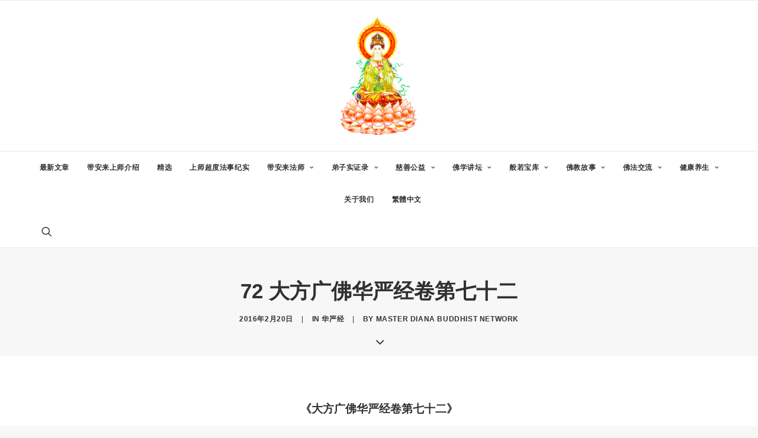

--- FILE ---
content_type: text/html; charset=UTF-8
request_url: https://masterdiana.com/blog/2016/02/20/72-%E5%A4%A7%E6%96%B9%E5%B9%BF%E4%BD%9B%E5%8D%8E%E4%B8%A5%E7%BB%8F%E5%8D%B7%E7%AC%AC%E4%B8%83%E5%8D%81%E4%BA%8C/
body_size: 27454
content:
<!DOCTYPE html>
<html class="no-touch" lang="zh-Hans" xmlns="http://www.w3.org/1999/xhtml">
<head>
<meta http-equiv="Content-Type" content="text/html; charset=UTF-8">
<meta name="viewport" content="width=device-width, initial-scale=1">
<link rel="profile" href="http://gmpg.org/xfn/11">
<link rel="pingback" href="https://masterdiana.com/xmlrpc.php">
<title>72 大方广佛华严经卷第七十二  - 带安来法师佛教网</title>
<meta name='robots' content='max-image-preview:large' />
<link rel="alternate" type="application/rss+xml" title="带安来法师佛教网 &raquo; Feed" href="https://masterdiana.com/feed/" />
<link rel="alternate" type="application/rss+xml" title="带安来法师佛教网 &raquo; 评论 Feed" href="https://masterdiana.com/comments/feed/" />
<link rel="alternate" type="application/rss+xml" title="带安来法师佛教网 &raquo; 72 大方广佛华严经卷第七十二 评论 Feed" href="https://masterdiana.com/blog/2016/02/20/72-%e5%a4%a7%e6%96%b9%e5%b9%bf%e4%bd%9b%e5%8d%8e%e4%b8%a5%e7%bb%8f%e5%8d%b7%e7%ac%ac%e4%b8%83%e5%8d%81%e4%ba%8c/feed/" />
<link rel="alternate" title="oEmbed (JSON)" type="application/json+oembed" href="https://masterdiana.com/wp-json/oembed/1.0/embed?url=https%3A%2F%2Fmasterdiana.com%2Fblog%2F2016%2F02%2F20%2F72-%25e5%25a4%25a7%25e6%2596%25b9%25e5%25b9%25bf%25e4%25bd%259b%25e5%258d%258e%25e4%25b8%25a5%25e7%25bb%258f%25e5%258d%25b7%25e7%25ac%25ac%25e4%25b8%2583%25e5%258d%2581%25e4%25ba%258c%2F" />
<link rel="alternate" title="oEmbed (XML)" type="text/xml+oembed" href="https://masterdiana.com/wp-json/oembed/1.0/embed?url=https%3A%2F%2Fmasterdiana.com%2Fblog%2F2016%2F02%2F20%2F72-%25e5%25a4%25a7%25e6%2596%25b9%25e5%25b9%25bf%25e4%25bd%259b%25e5%258d%258e%25e4%25b8%25a5%25e7%25bb%258f%25e5%258d%25b7%25e7%25ac%25ac%25e4%25b8%2583%25e5%258d%2581%25e4%25ba%258c%2F&#038;format=xml" />
		<style>
			.lazyload,
			.lazyloading {
				max-width: 100%;
			}
		</style>
		<style id='wp-img-auto-sizes-contain-inline-css' type='text/css'>
img:is([sizes=auto i],[sizes^="auto," i]){contain-intrinsic-size:3000px 1500px}
/*# sourceURL=wp-img-auto-sizes-contain-inline-css */
</style>
<style id='wp-emoji-styles-inline-css' type='text/css'>

	img.wp-smiley, img.emoji {
		display: inline !important;
		border: none !important;
		box-shadow: none !important;
		height: 1em !important;
		width: 1em !important;
		margin: 0 0.07em !important;
		vertical-align: -0.1em !important;
		background: none !important;
		padding: 0 !important;
	}
/*# sourceURL=wp-emoji-styles-inline-css */
</style>
<style id='wp-block-library-inline-css' type='text/css'>
:root{--wp-block-synced-color:#7a00df;--wp-block-synced-color--rgb:122,0,223;--wp-bound-block-color:var(--wp-block-synced-color);--wp-editor-canvas-background:#ddd;--wp-admin-theme-color:#007cba;--wp-admin-theme-color--rgb:0,124,186;--wp-admin-theme-color-darker-10:#006ba1;--wp-admin-theme-color-darker-10--rgb:0,107,160.5;--wp-admin-theme-color-darker-20:#005a87;--wp-admin-theme-color-darker-20--rgb:0,90,135;--wp-admin-border-width-focus:2px}@media (min-resolution:192dpi){:root{--wp-admin-border-width-focus:1.5px}}.wp-element-button{cursor:pointer}:root .has-very-light-gray-background-color{background-color:#eee}:root .has-very-dark-gray-background-color{background-color:#313131}:root .has-very-light-gray-color{color:#eee}:root .has-very-dark-gray-color{color:#313131}:root .has-vivid-green-cyan-to-vivid-cyan-blue-gradient-background{background:linear-gradient(135deg,#00d084,#0693e3)}:root .has-purple-crush-gradient-background{background:linear-gradient(135deg,#34e2e4,#4721fb 50%,#ab1dfe)}:root .has-hazy-dawn-gradient-background{background:linear-gradient(135deg,#faaca8,#dad0ec)}:root .has-subdued-olive-gradient-background{background:linear-gradient(135deg,#fafae1,#67a671)}:root .has-atomic-cream-gradient-background{background:linear-gradient(135deg,#fdd79a,#004a59)}:root .has-nightshade-gradient-background{background:linear-gradient(135deg,#330968,#31cdcf)}:root .has-midnight-gradient-background{background:linear-gradient(135deg,#020381,#2874fc)}:root{--wp--preset--font-size--normal:16px;--wp--preset--font-size--huge:42px}.has-regular-font-size{font-size:1em}.has-larger-font-size{font-size:2.625em}.has-normal-font-size{font-size:var(--wp--preset--font-size--normal)}.has-huge-font-size{font-size:var(--wp--preset--font-size--huge)}.has-text-align-center{text-align:center}.has-text-align-left{text-align:left}.has-text-align-right{text-align:right}.has-fit-text{white-space:nowrap!important}#end-resizable-editor-section{display:none}.aligncenter{clear:both}.items-justified-left{justify-content:flex-start}.items-justified-center{justify-content:center}.items-justified-right{justify-content:flex-end}.items-justified-space-between{justify-content:space-between}.screen-reader-text{border:0;clip-path:inset(50%);height:1px;margin:-1px;overflow:hidden;padding:0;position:absolute;width:1px;word-wrap:normal!important}.screen-reader-text:focus{background-color:#ddd;clip-path:none;color:#444;display:block;font-size:1em;height:auto;left:5px;line-height:normal;padding:15px 23px 14px;text-decoration:none;top:5px;width:auto;z-index:100000}html :where(.has-border-color){border-style:solid}html :where([style*=border-top-color]){border-top-style:solid}html :where([style*=border-right-color]){border-right-style:solid}html :where([style*=border-bottom-color]){border-bottom-style:solid}html :where([style*=border-left-color]){border-left-style:solid}html :where([style*=border-width]){border-style:solid}html :where([style*=border-top-width]){border-top-style:solid}html :where([style*=border-right-width]){border-right-style:solid}html :where([style*=border-bottom-width]){border-bottom-style:solid}html :where([style*=border-left-width]){border-left-style:solid}html :where(img[class*=wp-image-]){height:auto;max-width:100%}:where(figure){margin:0 0 1em}html :where(.is-position-sticky){--wp-admin--admin-bar--position-offset:var(--wp-admin--admin-bar--height,0px)}@media screen and (max-width:600px){html :where(.is-position-sticky){--wp-admin--admin-bar--position-offset:0px}}

/*# sourceURL=wp-block-library-inline-css */
</style><style id='global-styles-inline-css' type='text/css'>
:root{--wp--preset--aspect-ratio--square: 1;--wp--preset--aspect-ratio--4-3: 4/3;--wp--preset--aspect-ratio--3-4: 3/4;--wp--preset--aspect-ratio--3-2: 3/2;--wp--preset--aspect-ratio--2-3: 2/3;--wp--preset--aspect-ratio--16-9: 16/9;--wp--preset--aspect-ratio--9-16: 9/16;--wp--preset--color--black: #000000;--wp--preset--color--cyan-bluish-gray: #abb8c3;--wp--preset--color--white: #ffffff;--wp--preset--color--pale-pink: #f78da7;--wp--preset--color--vivid-red: #cf2e2e;--wp--preset--color--luminous-vivid-orange: #ff6900;--wp--preset--color--luminous-vivid-amber: #fcb900;--wp--preset--color--light-green-cyan: #7bdcb5;--wp--preset--color--vivid-green-cyan: #00d084;--wp--preset--color--pale-cyan-blue: #8ed1fc;--wp--preset--color--vivid-cyan-blue: #0693e3;--wp--preset--color--vivid-purple: #9b51e0;--wp--preset--gradient--vivid-cyan-blue-to-vivid-purple: linear-gradient(135deg,rgb(6,147,227) 0%,rgb(155,81,224) 100%);--wp--preset--gradient--light-green-cyan-to-vivid-green-cyan: linear-gradient(135deg,rgb(122,220,180) 0%,rgb(0,208,130) 100%);--wp--preset--gradient--luminous-vivid-amber-to-luminous-vivid-orange: linear-gradient(135deg,rgb(252,185,0) 0%,rgb(255,105,0) 100%);--wp--preset--gradient--luminous-vivid-orange-to-vivid-red: linear-gradient(135deg,rgb(255,105,0) 0%,rgb(207,46,46) 100%);--wp--preset--gradient--very-light-gray-to-cyan-bluish-gray: linear-gradient(135deg,rgb(238,238,238) 0%,rgb(169,184,195) 100%);--wp--preset--gradient--cool-to-warm-spectrum: linear-gradient(135deg,rgb(74,234,220) 0%,rgb(151,120,209) 20%,rgb(207,42,186) 40%,rgb(238,44,130) 60%,rgb(251,105,98) 80%,rgb(254,248,76) 100%);--wp--preset--gradient--blush-light-purple: linear-gradient(135deg,rgb(255,206,236) 0%,rgb(152,150,240) 100%);--wp--preset--gradient--blush-bordeaux: linear-gradient(135deg,rgb(254,205,165) 0%,rgb(254,45,45) 50%,rgb(107,0,62) 100%);--wp--preset--gradient--luminous-dusk: linear-gradient(135deg,rgb(255,203,112) 0%,rgb(199,81,192) 50%,rgb(65,88,208) 100%);--wp--preset--gradient--pale-ocean: linear-gradient(135deg,rgb(255,245,203) 0%,rgb(182,227,212) 50%,rgb(51,167,181) 100%);--wp--preset--gradient--electric-grass: linear-gradient(135deg,rgb(202,248,128) 0%,rgb(113,206,126) 100%);--wp--preset--gradient--midnight: linear-gradient(135deg,rgb(2,3,129) 0%,rgb(40,116,252) 100%);--wp--preset--font-size--small: 13px;--wp--preset--font-size--medium: 20px;--wp--preset--font-size--large: 36px;--wp--preset--font-size--x-large: 42px;--wp--preset--spacing--20: 0.44rem;--wp--preset--spacing--30: 0.67rem;--wp--preset--spacing--40: 1rem;--wp--preset--spacing--50: 1.5rem;--wp--preset--spacing--60: 2.25rem;--wp--preset--spacing--70: 3.38rem;--wp--preset--spacing--80: 5.06rem;--wp--preset--shadow--natural: 6px 6px 9px rgba(0, 0, 0, 0.2);--wp--preset--shadow--deep: 12px 12px 50px rgba(0, 0, 0, 0.4);--wp--preset--shadow--sharp: 6px 6px 0px rgba(0, 0, 0, 0.2);--wp--preset--shadow--outlined: 6px 6px 0px -3px rgb(255, 255, 255), 6px 6px rgb(0, 0, 0);--wp--preset--shadow--crisp: 6px 6px 0px rgb(0, 0, 0);}:where(.is-layout-flex){gap: 0.5em;}:where(.is-layout-grid){gap: 0.5em;}body .is-layout-flex{display: flex;}.is-layout-flex{flex-wrap: wrap;align-items: center;}.is-layout-flex > :is(*, div){margin: 0;}body .is-layout-grid{display: grid;}.is-layout-grid > :is(*, div){margin: 0;}:where(.wp-block-columns.is-layout-flex){gap: 2em;}:where(.wp-block-columns.is-layout-grid){gap: 2em;}:where(.wp-block-post-template.is-layout-flex){gap: 1.25em;}:where(.wp-block-post-template.is-layout-grid){gap: 1.25em;}.has-black-color{color: var(--wp--preset--color--black) !important;}.has-cyan-bluish-gray-color{color: var(--wp--preset--color--cyan-bluish-gray) !important;}.has-white-color{color: var(--wp--preset--color--white) !important;}.has-pale-pink-color{color: var(--wp--preset--color--pale-pink) !important;}.has-vivid-red-color{color: var(--wp--preset--color--vivid-red) !important;}.has-luminous-vivid-orange-color{color: var(--wp--preset--color--luminous-vivid-orange) !important;}.has-luminous-vivid-amber-color{color: var(--wp--preset--color--luminous-vivid-amber) !important;}.has-light-green-cyan-color{color: var(--wp--preset--color--light-green-cyan) !important;}.has-vivid-green-cyan-color{color: var(--wp--preset--color--vivid-green-cyan) !important;}.has-pale-cyan-blue-color{color: var(--wp--preset--color--pale-cyan-blue) !important;}.has-vivid-cyan-blue-color{color: var(--wp--preset--color--vivid-cyan-blue) !important;}.has-vivid-purple-color{color: var(--wp--preset--color--vivid-purple) !important;}.has-black-background-color{background-color: var(--wp--preset--color--black) !important;}.has-cyan-bluish-gray-background-color{background-color: var(--wp--preset--color--cyan-bluish-gray) !important;}.has-white-background-color{background-color: var(--wp--preset--color--white) !important;}.has-pale-pink-background-color{background-color: var(--wp--preset--color--pale-pink) !important;}.has-vivid-red-background-color{background-color: var(--wp--preset--color--vivid-red) !important;}.has-luminous-vivid-orange-background-color{background-color: var(--wp--preset--color--luminous-vivid-orange) !important;}.has-luminous-vivid-amber-background-color{background-color: var(--wp--preset--color--luminous-vivid-amber) !important;}.has-light-green-cyan-background-color{background-color: var(--wp--preset--color--light-green-cyan) !important;}.has-vivid-green-cyan-background-color{background-color: var(--wp--preset--color--vivid-green-cyan) !important;}.has-pale-cyan-blue-background-color{background-color: var(--wp--preset--color--pale-cyan-blue) !important;}.has-vivid-cyan-blue-background-color{background-color: var(--wp--preset--color--vivid-cyan-blue) !important;}.has-vivid-purple-background-color{background-color: var(--wp--preset--color--vivid-purple) !important;}.has-black-border-color{border-color: var(--wp--preset--color--black) !important;}.has-cyan-bluish-gray-border-color{border-color: var(--wp--preset--color--cyan-bluish-gray) !important;}.has-white-border-color{border-color: var(--wp--preset--color--white) !important;}.has-pale-pink-border-color{border-color: var(--wp--preset--color--pale-pink) !important;}.has-vivid-red-border-color{border-color: var(--wp--preset--color--vivid-red) !important;}.has-luminous-vivid-orange-border-color{border-color: var(--wp--preset--color--luminous-vivid-orange) !important;}.has-luminous-vivid-amber-border-color{border-color: var(--wp--preset--color--luminous-vivid-amber) !important;}.has-light-green-cyan-border-color{border-color: var(--wp--preset--color--light-green-cyan) !important;}.has-vivid-green-cyan-border-color{border-color: var(--wp--preset--color--vivid-green-cyan) !important;}.has-pale-cyan-blue-border-color{border-color: var(--wp--preset--color--pale-cyan-blue) !important;}.has-vivid-cyan-blue-border-color{border-color: var(--wp--preset--color--vivid-cyan-blue) !important;}.has-vivid-purple-border-color{border-color: var(--wp--preset--color--vivid-purple) !important;}.has-vivid-cyan-blue-to-vivid-purple-gradient-background{background: var(--wp--preset--gradient--vivid-cyan-blue-to-vivid-purple) !important;}.has-light-green-cyan-to-vivid-green-cyan-gradient-background{background: var(--wp--preset--gradient--light-green-cyan-to-vivid-green-cyan) !important;}.has-luminous-vivid-amber-to-luminous-vivid-orange-gradient-background{background: var(--wp--preset--gradient--luminous-vivid-amber-to-luminous-vivid-orange) !important;}.has-luminous-vivid-orange-to-vivid-red-gradient-background{background: var(--wp--preset--gradient--luminous-vivid-orange-to-vivid-red) !important;}.has-very-light-gray-to-cyan-bluish-gray-gradient-background{background: var(--wp--preset--gradient--very-light-gray-to-cyan-bluish-gray) !important;}.has-cool-to-warm-spectrum-gradient-background{background: var(--wp--preset--gradient--cool-to-warm-spectrum) !important;}.has-blush-light-purple-gradient-background{background: var(--wp--preset--gradient--blush-light-purple) !important;}.has-blush-bordeaux-gradient-background{background: var(--wp--preset--gradient--blush-bordeaux) !important;}.has-luminous-dusk-gradient-background{background: var(--wp--preset--gradient--luminous-dusk) !important;}.has-pale-ocean-gradient-background{background: var(--wp--preset--gradient--pale-ocean) !important;}.has-electric-grass-gradient-background{background: var(--wp--preset--gradient--electric-grass) !important;}.has-midnight-gradient-background{background: var(--wp--preset--gradient--midnight) !important;}.has-small-font-size{font-size: var(--wp--preset--font-size--small) !important;}.has-medium-font-size{font-size: var(--wp--preset--font-size--medium) !important;}.has-large-font-size{font-size: var(--wp--preset--font-size--large) !important;}.has-x-large-font-size{font-size: var(--wp--preset--font-size--x-large) !important;}
/*# sourceURL=global-styles-inline-css */
</style>

<style id='classic-theme-styles-inline-css' type='text/css'>
/*! This file is auto-generated */
.wp-block-button__link{color:#fff;background-color:#32373c;border-radius:9999px;box-shadow:none;text-decoration:none;padding:calc(.667em + 2px) calc(1.333em + 2px);font-size:1.125em}.wp-block-file__button{background:#32373c;color:#fff;text-decoration:none}
/*# sourceURL=//masterdiana-17213.kxcdn.com/wp-includes/css/classic-themes.min.css */
</style>
<link rel='stylesheet' id='uncode-style-css' href='https://masterdiana-17213.kxcdn.com/wp-content/themes/uncode/library/css/style.css?ver=2.9.3.2' type='text/css' media='all' />
<style id='uncode-style-inline-css' type='text/css'>

@media (min-width: 960px) { .limit-width { max-width: 1284px; margin: auto;}}
#changer-back-color { transition: background-color 1000ms cubic-bezier(0.25, 1, 0.5, 1) !important; } #changer-back-color > div { transition: opacity 1000ms cubic-bezier(0.25, 1, 0.5, 1) !important; } body.bg-changer-init.disable-hover .main-wrapper .style-light,  body.bg-changer-init.disable-hover .main-wrapper .style-light h1,  body.bg-changer-init.disable-hover .main-wrapper .style-light h2, body.bg-changer-init.disable-hover .main-wrapper .style-light h3, body.bg-changer-init.disable-hover .main-wrapper .style-light h4, body.bg-changer-init.disable-hover .main-wrapper .style-light h5, body.bg-changer-init.disable-hover .main-wrapper .style-light h6, body.bg-changer-init.disable-hover .main-wrapper .style-light a, body.bg-changer-init.disable-hover .main-wrapper .style-dark, body.bg-changer-init.disable-hover .main-wrapper .style-dark h1, body.bg-changer-init.disable-hover .main-wrapper .style-dark h2, body.bg-changer-init.disable-hover .main-wrapper .style-dark h3, body.bg-changer-init.disable-hover .main-wrapper .style-dark h4, body.bg-changer-init.disable-hover .main-wrapper .style-dark h5, body.bg-changer-init.disable-hover .main-wrapper .style-dark h6, body.bg-changer-init.disable-hover .main-wrapper .style-dark a { transition: color 1000ms cubic-bezier(0.25, 1, 0.5, 1) !important; }
/*# sourceURL=uncode-style-inline-css */
</style>
<link rel='stylesheet' id='uncode-icons-css' href='https://masterdiana-17213.kxcdn.com/wp-content/themes/uncode/library/css/uncode-icons.css?ver=2.9.3.2' type='text/css' media='all' />
<link rel='stylesheet' id='uncode-custom-style-css' href='https://masterdiana-17213.kxcdn.com/wp-content/themes/uncode/library/css/style-custom1.css?ver=2.9.3.2' type='text/css' media='all' />
<style id='uncode-custom-style-inline-css' type='text/css'>
p {font-size:1.2em;}li {font-size:1.2em;}
/*# sourceURL=uncode-custom-style-inline-css */
</style>
<link rel='stylesheet' id='chld_thm_cfg_child-css' href='https://masterdiana-17213.kxcdn.com/wp-content/themes/uncode-child/style.css?ver=1.6.0.1500854938' type='text/css' media='all' />
<link rel='stylesheet' id='wpforo-widgets-css' href='https://masterdiana-17213.kxcdn.com/wp-content/plugins/wpforo/themes/2022/widgets.css?ver=2.4.13' type='text/css' media='all' />
<link rel='stylesheet' id='recent-posts-widget-with-thumbnails-public-style-css' href='https://masterdiana-17213.kxcdn.com/wp-content/plugins/recent-posts-widget-with-thumbnails/public.css?ver=7.1.1' type='text/css' media='all' />
<link rel='stylesheet' id='wpforo-dynamic-style-css' href='https://masterdiana-17213.kxcdn.com/wp-content/uploads/wpforo/assets/colors.css?ver=2.4.13.a5584ad99baa1460b6084468f1b02934' type='text/css' media='all' />
<!--n2css--><!--n2js--><script type="text/javascript" src="https://masterdiana-17213.kxcdn.com/wp-includes/js/jquery/jquery.min.js?ver=3.7.1" id="jquery-core-js"></script>
<script type="text/javascript" src="https://masterdiana-17213.kxcdn.com/wp-includes/js/jquery/jquery-migrate.min.js?ver=3.4.1" id="jquery-migrate-js"></script>
<script type="text/javascript" src="//masterdiana-17213.kxcdn.com/wp-content/themes/uncode/library/js/ai-uncode.min.js" id="uncodeAI" data-async='true' data-home="/" data-path="/" data-breakpoints-images="258,516,720,1032,1440,2064,2880" id="ai-uncode-js"></script>
<script type="text/javascript" id="uncode-init-js-extra">
/* <![CDATA[ */
var SiteParameters = {"days":"days","hours":"hours","minutes":"minutes","seconds":"seconds","constant_scroll":"on","scroll_speed":"2","parallax_factor":"0.25","loading":"Loading\u2026","slide_name":"slide","slide_footer":"footer","ajax_url":"https://masterdiana.com/wp-admin/admin-ajax.php","nonce_adaptive_images":"e8035c5464","nonce_srcset_async":"c10d234a0c","enable_debug":"","block_mobile_videos":"","is_frontend_editor":"","main_width":["1280","px"],"mobile_parallax_allowed":"","listen_for_screen_update":"1","wireframes_plugin_active":"","sticky_elements":"off","resize_quality":"90","register_metadata":"1","bg_changer_time":"1000","update_wc_fragments":"1","optimize_shortpixel_image":"","menu_mobile_offcanvas_gap":"45","custom_cursor_selector":"[href], .trigger-overlay, .owl-next, .owl-prev, .owl-dot, input[type=\"submit\"], input[type=\"checkbox\"], button[type=\"submit\"], a[class^=\"ilightbox\"], .ilightbox-thumbnail, .ilightbox-prev, .ilightbox-next, .overlay-close, .unmodal-close, .qty-inset \u003E span, .share-button li, .uncode-post-titles .tmb.tmb-click-area, .btn-link, .tmb-click-row .t-inside, .lg-outer button, .lg-thumb img, a[data-lbox], .uncode-close-offcanvas-overlay, .uncode-nav-next, .uncode-nav-prev, .uncode-nav-index","mobile_parallax_animation":"","lbox_enhanced":"","native_media_player":"1","vimeoPlayerParams":"?autoplay=0","ajax_filter_key_search":"key","ajax_filter_key_unfilter":"unfilter","index_pagination_disable_scroll":"","index_pagination_scroll_to":"","uncode_wc_popup_cart_qty":"","disable_hover_hack":"","uncode_nocookie":"","menuHideOnClick":"1","smoothScroll":"on","smoothScrollDisableHover":"","smoothScrollQuery":"960","uncode_force_onepage_dots":"","uncode_smooth_scroll_safe":"","uncode_lb_add_galleries":", .gallery","uncode_lb_add_items":", .gallery .gallery-item a","uncode_prev_label":"Previous","uncode_next_label":"Next","uncode_slide_label":"Slide","uncode_share_label":"Share on %","uncode_has_ligatures":"","uncode_is_accessible":"","uncode_adaptive":"1","ai_breakpoints":"258,516,720,1032,1440,2064,2880","uncode_adaptive_async":"1","uncode_limit_width":"1284px"};
//# sourceURL=uncode-init-js-extra
/* ]]> */
</script>
<script type="text/javascript" src="https://masterdiana-17213.kxcdn.com/wp-content/themes/uncode/library/js/init.min.js?ver=2.9.3.2" id="uncode-init-js"></script>
<script></script><link rel="https://api.w.org/" href="https://masterdiana.com/wp-json/" /><link rel="alternate" title="JSON" type="application/json" href="https://masterdiana.com/wp-json/wp/v2/posts/12397" /><link rel="EditURI" type="application/rsd+xml" title="RSD" href="https://masterdiana.com/xmlrpc.php?rsd" />
<meta name="generator" content="WordPress 6.9" />
<link rel='shortlink' href='https://masterdiana.com/?p=12397' />
		<script>
			document.documentElement.className = document.documentElement.className.replace('no-js', 'js');
		</script>
				<style>
			.no-js img.lazyload {
				display: none;
			}

			figure.wp-block-image img.lazyloading {
				min-width: 150px;
			}

			.lazyload,
			.lazyloading {
				--smush-placeholder-width: 100px;
				--smush-placeholder-aspect-ratio: 1/1;
				width: var(--smush-image-width, var(--smush-placeholder-width)) !important;
				aspect-ratio: var(--smush-image-aspect-ratio, var(--smush-placeholder-aspect-ratio)) !important;
			}

						.lazyload, .lazyloading {
				opacity: 0;
			}

			.lazyloaded {
				opacity: 1;
				transition: opacity 300ms;
				transition-delay: 0ms;
			}

					</style>
		<!-- SEO meta tags powered by SmartCrawl https://wpmudev.com/project/smartcrawl-wordpress-seo/ -->
<link rel="canonical" href="https://masterdiana.com/blog/2016/02/20/72-%e5%a4%a7%e6%96%b9%e5%b9%bf%e4%bd%9b%e5%8d%8e%e4%b8%a5%e7%bb%8f%e5%8d%b7%e7%ac%ac%e4%b8%83%e5%8d%81%e4%ba%8c/" />
<meta name="description" content="《大方广佛华严经卷第七十二》 入法界品第三十九之十三 尔时，善财童子入菩萨甚深自在妙音解脱门，修行增进。 往诣开敷一切树华夜神所，见其身在众宝香树楼阁之内妙宝所成师子座上，百万夜神所共围绕。时，善财童子顶礼其足，于前合掌而作是言：「圣者！我已先发阿耨多罗三藐三菩提心，而未知菩萨云何学菩萨行？云何得一切智？唯愿垂 ..." />
<script type="application/ld+json">{"@context":"https:\/\/schema.org","@graph":[{"@type":"Organization","@id":"https:\/\/masterdiana.com\/#schema-publishing-organization","url":"https:\/\/masterdiana.com","name":"\u5e26\u5b89\u6765\u6cd5\u5e08\u4f5b\u6559\u7f51"},{"@type":"WebSite","@id":"https:\/\/masterdiana.com\/#schema-website","url":"https:\/\/masterdiana.com","name":"\u5e26\u5b89\u6765\u6cd5\u5e08\u4f5b\u6559\u7f51","encoding":"UTF-8","potentialAction":{"@type":"SearchAction","target":"https:\/\/masterdiana.com\/search\/{search_term_string}\/","query-input":"required name=search_term_string"}},{"@type":"BreadcrumbList","@id":"https:\/\/masterdiana.com\/blog\/2016\/02\/20\/72-%E5%A4%A7%E6%96%B9%E5%B9%BF%E4%BD%9B%E5%8D%8E%E4%B8%A5%E7%BB%8F%E5%8D%B7%E7%AC%AC%E4%B8%83%E5%8D%81%E4%BA%8C?page&year=2016&monthnum=02&day=20&name=72-%E5%A4%A7%E6%96%B9%E5%B9%BF%E4%BD%9B%E5%8D%8E%E4%B8%A5%E7%BB%8F%E5%8D%B7%E7%AC%AC%E4%B8%83%E5%8D%81%E4%BA%8C\/#breadcrumb","itemListElement":[{"@type":"ListItem","position":1,"name":"Home","item":"https:\/\/masterdiana.com"},{"@type":"ListItem","position":2,"name":"\u822c\u82e5\u5b9d\u5e93","item":"https:\/\/masterdiana.com\/blog\/category\/%e8%88%ac%e8%8b%a5%e5%ae%9d%e5%ba%93\/"},{"@type":"ListItem","position":3,"name":"\u534e\u4e25\u7ecf","item":"https:\/\/masterdiana.com\/blog\/category\/%e8%88%ac%e8%8b%a5%e5%ae%9d%e5%ba%93\/%e5%8d%8e%e4%b8%a5%e7%bb%8f\/"},{"@type":"ListItem","position":4,"name":"72 \u5927\u65b9\u5e7f\u4f5b\u534e\u4e25\u7ecf\u5377\u7b2c\u4e03\u5341\u4e8c"}]},{"@type":"Person","@id":"https:\/\/masterdiana.com\/blog\/author\/wuling\/#schema-author","name":"Master Diana Buddhist Network","url":"https:\/\/masterdiana.com\/blog\/author\/wuling\/"},{"@type":"WebPage","@id":"https:\/\/masterdiana.com\/blog\/2016\/02\/20\/72-%e5%a4%a7%e6%96%b9%e5%b9%bf%e4%bd%9b%e5%8d%8e%e4%b8%a5%e7%bb%8f%e5%8d%b7%e7%ac%ac%e4%b8%83%e5%8d%81%e4%ba%8c\/#schema-webpage","isPartOf":{"@id":"https:\/\/masterdiana.com\/#schema-website"},"publisher":{"@id":"https:\/\/masterdiana.com\/#schema-publishing-organization"},"url":"https:\/\/masterdiana.com\/blog\/2016\/02\/20\/72-%e5%a4%a7%e6%96%b9%e5%b9%bf%e4%bd%9b%e5%8d%8e%e4%b8%a5%e7%bb%8f%e5%8d%b7%e7%ac%ac%e4%b8%83%e5%8d%81%e4%ba%8c\/"},{"@type":"Article","mainEntityOfPage":{"@id":"https:\/\/masterdiana.com\/blog\/2016\/02\/20\/72-%e5%a4%a7%e6%96%b9%e5%b9%bf%e4%bd%9b%e5%8d%8e%e4%b8%a5%e7%bb%8f%e5%8d%b7%e7%ac%ac%e4%b8%83%e5%8d%81%e4%ba%8c\/#schema-webpage"},"author":{"@id":"https:\/\/masterdiana.com\/blog\/author\/wuling\/#schema-author"},"publisher":{"@id":"https:\/\/masterdiana.com\/#schema-publishing-organization"},"dateModified":"2017-08-05T15:19:02","datePublished":"2016-02-20T02:56:00","headline":"72 \u5927\u65b9\u5e7f\u4f5b\u534e\u4e25\u7ecf\u5377\u7b2c\u4e03\u5341\u4e8c  - \u5e26\u5b89\u6765\u6cd5\u5e08\u4f5b\u6559\u7f51","description":"\u300a\u5927\u65b9\u5e7f\u4f5b\u534e\u4e25\u7ecf\u5377\u7b2c\u4e03\u5341\u4e8c\u300b \u5165\u6cd5\u754c\u54c1\u7b2c\u4e09\u5341\u4e5d\u4e4b\u5341\u4e09 \u5c14\u65f6\uff0c\u5584\u8d22\u7ae5\u5b50\u5165\u83e9\u8428\u751a\u6df1\u81ea\u5728\u5999\u97f3\u89e3\u8131\u95e8\uff0c\u4fee\u884c\u589e\u8fdb\u3002 \u5f80\u8be3\u5f00\u6577\u4e00\u5207\u6811\u534e\u591c\u795e\u6240\uff0c\u89c1\u5176\u8eab\u5728\u4f17\u5b9d\u9999\u6811\u697c\u9601\u4e4b\u5185\u5999\u5b9d\u6240\u6210\u5e08\u5b50\u5ea7\u4e0a\uff0c\u767e\u4e07\u591c\u795e\u6240\u5171\u56f4\u7ed5\u3002\u65f6\uff0c\u5584\u8d22\u7ae5\u5b50\u9876\u793c\u5176\u8db3\uff0c\u4e8e\u524d\u5408\u638c\u800c\u4f5c\u662f\u8a00\uff1a\u300c\u5723\u8005\uff01\u6211\u5df2\u5148\u53d1\u963f\u8028\u591a\u7f57\u4e09\u85d0\u4e09\u83e9\u63d0\u5fc3\uff0c\u800c\u672a\u77e5\u83e9\u8428\u4e91\u4f55\u5b66\u83e9\u8428\u884c\uff1f\u4e91\u4f55\u5f97\u4e00\u5207\u667a\uff1f\u552f\u613f\u5782 ...","name":"72 \u5927\u65b9\u5e7f\u4f5b\u534e\u4e25\u7ecf\u5377\u7b2c\u4e03\u5341\u4e8c","image":{"@type":"ImageObject","@id":"https:\/\/masterdiana.com\/blog\/2016\/02\/20\/72-%e5%a4%a7%e6%96%b9%e5%b9%bf%e4%bd%9b%e5%8d%8e%e4%b8%a5%e7%bb%8f%e5%8d%b7%e7%ac%ac%e4%b8%83%e5%8d%81%e4%ba%8c\/#schema-article-image","url":"https:\/\/masterdiana-17213.kxcdn.com\/wp-content\/uploads\/2017\/07\/f632d1de77a73472335822245ea33b16.jpg","height":720,"width":540},"thumbnailUrl":"https:\/\/masterdiana-17213.kxcdn.com\/wp-content\/uploads\/2017\/07\/f632d1de77a73472335822245ea33b16.jpg"}]}</script>
<meta property="og:type" content="article" />
<meta property="og:url" content="https://masterdiana.com/blog/2016/02/20/72-%e5%a4%a7%e6%96%b9%e5%b9%bf%e4%bd%9b%e5%8d%8e%e4%b8%a5%e7%bb%8f%e5%8d%b7%e7%ac%ac%e4%b8%83%e5%8d%81%e4%ba%8c/" />
<meta property="og:title" content="72 大方广佛华严经卷第七十二 - 带安来法师佛教网" />
<meta property="og:description" content="《大方广佛华严经卷第七十二》 入法界品第三十九之十三 尔时，善财童子入菩萨甚深自在妙音解脱门，修行增进。 往诣开敷一切树华夜神所，见其身在众宝香树楼阁之内妙宝所成师子座上，百万夜神所共围绕。时，善财童子顶礼其足，于前合掌而作是言：「圣者！我已先发阿耨多罗三藐三菩提心，而未知菩萨云何学菩萨行？云何得一切智？唯愿垂 ..." />
<meta property="og:image" content="https://masterdiana-17213.kxcdn.com/wp-content/uploads/2017/07/f632d1de77a73472335822245ea33b16.jpg" />
<meta property="og:image:width" content="540" />
<meta property="og:image:height" content="720" />
<meta property="article:published_time" content="2016-02-20T02:56:00" />
<meta property="article:author" content="Master Diana Buddhist Network" />
<meta name="twitter:card" content="summary" />
<meta name="twitter:title" content="72 大方广佛华严经卷第七十二 - 带安来法师佛教网" />
<meta name="twitter:description" content="《大方广佛华严经卷第七十二》 入法界品第三十九之十三 尔时，善财童子入菩萨甚深自在妙音解脱门，修行增进。 往诣开敷一切树华夜神所，见其身在众宝香树楼阁之内妙宝所成师子座上，百万夜神所共围绕。时，善财童子顶礼其足，于前合掌而作是言：「圣者！我已先发阿耨多罗三藐三菩提心，而未知菩萨云何学菩萨行？云何得一切智？唯愿垂 ..." />
<meta name="twitter:image" content="https://masterdiana-17213.kxcdn.com/wp-content/uploads/2017/07/f632d1de77a73472335822245ea33b16.jpg" />
<!-- /SEO -->
<link rel="icon" href="https://masterdiana-17213.kxcdn.com/wp-content/uploads/2016/02/cropped-带安来上师-150x150.jpg" sizes="32x32" />
<link rel="icon" href="https://masterdiana-17213.kxcdn.com/wp-content/uploads/2016/02/cropped-带安来上师-300x300.jpg" sizes="192x192" />
<link rel="apple-touch-icon" href="https://masterdiana-17213.kxcdn.com/wp-content/uploads/2016/02/cropped-带安来上师-300x300.jpg" />
<meta name="msapplication-TileImage" content="https://masterdiana-17213.kxcdn.com/wp-content/uploads/2016/02/cropped-带安来上师-300x300.jpg" />
		<style type="text/css" id="wp-custom-css">
			.md-pdf-container {
  font-family: "Helvetica Neue", Arial, sans-serif;
  color: #333;
  max-width: 800px;
  margin: 0 auto;
  padding: 30px 20px;
}

.md-pdf-container p {
  font-size: 1.1em;
  margin-bottom: 1.5em;
  color: #555;
}

.md-pdf-container h2 {
  color: #2c3e50;
  border-left: 4px solid #2980b9;
  padding-left: 10px;
  margin-top: 40px;
  margin-bottom: 20px;
  font-weight: 600;
  font-size: 1.4em;
}

.md-pdf-list {
  display: grid;
  grid-template-columns: 1fr;
  gap: 20px;
  margin: 0;
  padding: 0;
}

.md-pdf-item {
  list-style: none;
  background: #fff;
  border-radius: 6px;
  box-shadow: 0 2px 8px rgba(0,0,0,0.1);
  padding: 20px;
  transition: transform 0.2s ease, box-shadow 0.2s ease;
}

.md-pdf-item:hover {
  transform: translateY(-4px);
  box-shadow: 0 4px 14px rgba(0,0,0,0.15);
}

.md-pdf-date {
  font-size: 0.9em;
  color: #999;
  margin-bottom: 5px;
}

.md-pdf-speaker {
  font-size: 1em;
  color: #555;
  font-weight: 500;
  margin-bottom: 5px;
}

.md-pdf-title a {
  text-decoration: none;
  color: #2980b9;
  font-weight: bold;
  font-size: 1.1em;
  line-height: 1.4;
  display: inline-block;
}

.md-pdf-title a:hover {
  text-decoration: underline;
}

@media screen and (min-width: 600px) {
  .md-pdf-list {
    grid-template-columns: 1fr 1fr;
  }
}

@media screen and (min-width: 1024px) {
  .md-pdf-list {
    grid-template-columns: 1fr 1fr 1fr;
  }
}
		</style>
		<noscript><style> .wpb_animate_when_almost_visible { opacity: 1; }</style></noscript></head>
<body class="wp-singular post-template-default single single-post postid-12397 single-format-standard wp-theme-uncode wp-child-theme-uncode-child  style-color-lxmt-bg group-blog hormenu-position-left megamenu-full-submenu hmenu-center header-full-width main-center-align menu-mobile-default mobile-parallax-not-allowed ilb-no-bounce unreg adaptive-images-async qw-body-scroll-disabled no-qty-fx wpf-default wpft- wpf-guest wpfu-group-4 wpf-theme-2022 wpf-is_standalone-0 wpf-boardid-0 is_wpforo_page-0 is_wpforo_url-0 is_wpforo_shortcode_page-0 wpb-js-composer js-comp-ver-8.4.1 vc_responsive" data-border="0">

			<div id="vh_layout_help"></div><div class="body-borders" data-border="0"><div class="top-border body-border-shadow"></div><div class="right-border body-border-shadow"></div><div class="bottom-border body-border-shadow"></div><div class="left-border body-border-shadow"></div><div class="top-border style-light-bg"></div><div class="right-border style-light-bg"></div><div class="bottom-border style-light-bg"></div><div class="left-border style-light-bg"></div></div>	<div class="box-wrapper">
		<div class="box-container">
		<script type="text/javascript" id="initBox">UNCODE.initBox();</script>
		<div class="menu-wrapper menu-sticky style-light-original"><div class="navbar menu-secondary menu-primary menu-light submenu-light style-light-original single-h-padding">
														<div class="menu-container-mobile  style-color-xsdn-bg menu-borders menu-hide">
															<div class="row-menu style-light-bg">
																<div class="row-menu-inner">
																	<div id="logo-container-mobile" class="col-lg-0 logo-container">
																		<div id="main-logo" class="navbar-header style-light">
																			<a href="https://masterdiana.com/" class="navbar-brand" data-minheight="20" aria-label="带安来法师佛教网"><div class="logo-image main-logo logo-skinnable" data-maxheight="200" style="height: 200px;"><img fetchpriority="high" decoding="async" src="https://masterdiana-17213.kxcdn.com/wp-content/uploads/2017/07/上师法照无背景Logo.png" alt="logo" width="300" height="461" class="img-responsive" /></div></a>
																		</div>
																	</div>
																</div>
																<div class="mmb-container"><div class="mobile-additional-icons"></div><div class="mobile-menu-button mobile-menu-button-light lines-button"><span class="lines"><span></span></span></div></div>
															</div>
														</div>
													</div>
													<header id="masthead" class="navbar menu-primary menu-light submenu-light style-light-original single-h-padding">
														<div class="menu-container menu-hide style-color-xsdn-bg menu-borders">
															<div class="row-menu">
																<div class="row-menu-inner">
																	<div class="col-lg-12 main-menu-container middle">
																		<div class="menu-horizontal menu-dd-shadow-sm ">
																			<div class="menu-horizontal-inner">
																				<div class="nav navbar-nav navbar-main navbar-nav-first"><ul id="menu-primarymenu" class="menu-primary-inner menu-smart sm" role="menu"><li role="menuitem"  id="menu-item-13884" class="menu-item menu-item-type-post_type menu-item-object-page menu-item-13884 menu-item-link"><a href="https://masterdiana.com/%e6%9c%80%e6%96%b0%e6%96%87%e7%ab%a0/">最新文章<i class="fa fa-angle-right fa-dropdown"></i></a></li>
<li role="menuitem"  id="menu-item-461" class="menu-item menu-item-type-post_type menu-item-object-page menu-item-461 menu-item-link"><a href="https://masterdiana.com/masterdiana/">带安来上师介绍<i class="fa fa-angle-right fa-dropdown"></i></a></li>
<li role="menuitem"  id="menu-item-37992" class="menu-item menu-item-type-taxonomy menu-item-object-category menu-item-37992 menu-item-link"><a href="https://masterdiana.com/blog/category/%e7%b2%be%e9%80%89/">精选<i class="fa fa-angle-right fa-dropdown"></i></a></li>
<li role="menuitem"  id="menu-item-35598" class="menu-item menu-item-type-taxonomy menu-item-object-category menu-item-35598 menu-item-link"><a href="https://masterdiana.com/blog/category/%e5%b8%a6%e5%ae%89%e6%9d%a5%e6%b3%95%e5%b8%88/%e4%b8%8a%e5%b8%88%e8%b6%85%e5%ba%a6%e6%b3%95%e4%ba%8b%e7%ba%aa%e5%ae%9e/">上师超度法事纪实<i class="fa fa-angle-right fa-dropdown"></i></a></li>
<li role="menuitem"  id="menu-item-11687" class="menu-item menu-item-type-taxonomy menu-item-object-category menu-item-has-children menu-item-11687 dropdown menu-item-link"><a href="https://masterdiana.com/blog/category/%e5%b8%a6%e5%ae%89%e6%9d%a5%e6%b3%95%e5%b8%88/" data-toggle="dropdown" class="dropdown-toggle" data-type="title">带安来法师<i class="fa fa-angle-down fa-dropdown"></i></a>
<ul role="menu" class="drop-menu">
	<li role="menuitem"  id="menu-item-12014" class="menu-item menu-item-type-taxonomy menu-item-object-category menu-item-12014"><a href="https://masterdiana.com/blog/category/%e5%b8%a6%e5%ae%89%e6%9d%a5%e6%b3%95%e5%b8%88/%e5%b8%a6%e5%ae%89%e6%9d%a5%e6%b4%bb%e5%8a%a8/">带安来活动<i class="fa fa-angle-right fa-dropdown"></i></a></li>
	<li role="menuitem"  id="menu-item-12015" class="menu-item menu-item-type-taxonomy menu-item-object-category menu-item-12015"><a href="https://masterdiana.com/blog/category/%e5%b8%a6%e5%ae%89%e6%9d%a5%e6%b3%95%e5%b8%88/%e5%b8%a6%e5%ae%89%e6%9d%a5%e4%bf%ae%e6%b3%95/">带安来修法<i class="fa fa-angle-right fa-dropdown"></i></a></li>
	<li role="menuitem"  id="menu-item-12017" class="menu-item menu-item-type-taxonomy menu-item-object-category menu-item-12017"><a href="https://masterdiana.com/blog/category/%e5%b8%a6%e5%ae%89%e6%9d%a5%e6%b3%95%e5%b8%88/%e5%b8%a6%e5%ae%89%e6%9d%a5%e7%99%be%e5%96%bb/">带安来百喻<i class="fa fa-angle-right fa-dropdown"></i></a></li>
	<li role="menuitem"  id="menu-item-12018" class="menu-item menu-item-type-taxonomy menu-item-object-category menu-item-12018"><a href="https://masterdiana.com/blog/category/%e5%b8%a6%e5%ae%89%e6%9d%a5%e6%b3%95%e5%b8%88/%e5%b8%a6%e5%ae%89%e6%9d%a5%e9%97%ae%e7%ad%94/">带安来问答<i class="fa fa-angle-right fa-dropdown"></i></a></li>
	<li role="menuitem"  id="menu-item-12016" class="menu-item menu-item-type-taxonomy menu-item-object-category menu-item-12016"><a href="https://masterdiana.com/blog/category/%e5%b8%a6%e5%ae%89%e6%9d%a5%e6%b3%95%e5%b8%88/%e5%b8%a6%e5%ae%89%e6%9d%a5%e6%b3%95%e8%af%ad/">带安来法语<i class="fa fa-angle-right fa-dropdown"></i></a></li>
</ul>
</li>
<li role="menuitem"  id="menu-item-11688" class="menu-item menu-item-type-taxonomy menu-item-object-category menu-item-has-children menu-item-11688 dropdown menu-item-link"><a href="https://masterdiana.com/blog/category/%e5%bc%9f%e5%ad%90%e5%ae%9e%e8%af%81%e5%bd%95/" data-toggle="dropdown" class="dropdown-toggle" data-type="title">弟子实证录<i class="fa fa-angle-down fa-dropdown"></i></a>
<ul role="menu" class="drop-menu">
	<li role="menuitem"  id="menu-item-12019" class="menu-item menu-item-type-taxonomy menu-item-object-category menu-item-12019"><a href="https://masterdiana.com/blog/category/%e5%bc%9f%e5%ad%90%e5%ae%9e%e8%af%81%e5%bd%95/%e5%bc%9f%e5%ad%90%e5%ae%9e%e4%bf%ae%e5%ae%9e%e8%af%81/">弟子实修实证<i class="fa fa-angle-right fa-dropdown"></i></a></li>
</ul>
</li>
<li role="menuitem"  id="menu-item-11689" class="menu-item menu-item-type-taxonomy menu-item-object-category menu-item-has-children menu-item-11689 dropdown menu-item-link"><a href="https://masterdiana.com/blog/category/%e6%85%88%e5%96%84%e5%85%ac%e7%9b%8a/" data-toggle="dropdown" class="dropdown-toggle" data-type="title">慈善公益<i class="fa fa-angle-down fa-dropdown"></i></a>
<ul role="menu" class="drop-menu">
	<li role="menuitem"  id="menu-item-12022" class="menu-item menu-item-type-taxonomy menu-item-object-category menu-item-12022"><a href="https://masterdiana.com/blog/category/%e6%85%88%e5%96%84%e5%85%ac%e7%9b%8a/%e5%af%ba%e5%ba%99%e5%bb%ba%e8%ae%be/">寺庙建设<i class="fa fa-angle-right fa-dropdown"></i></a></li>
	<li role="menuitem"  id="menu-item-12023" class="menu-item menu-item-type-taxonomy menu-item-object-category menu-item-12023"><a href="https://masterdiana.com/blog/category/%e6%85%88%e5%96%84%e5%85%ac%e7%9b%8a/%e6%94%be%e7%94%9f%e6%b4%bb%e5%8a%a8/">放生活动<i class="fa fa-angle-right fa-dropdown"></i></a></li>
</ul>
</li>
<li role="menuitem"  id="menu-item-11996" class="menu-item menu-item-type-taxonomy menu-item-object-category menu-item-has-children menu-item-11996 dropdown menu-item-link"><a href="https://masterdiana.com/blog/category/%e4%bd%9b%e5%ad%a6%e8%ae%b2%e5%9d%9b/" data-toggle="dropdown" class="dropdown-toggle" data-type="title">佛学讲坛<i class="fa fa-angle-down fa-dropdown"></i></a>
<ul role="menu" class="drop-menu">
	<li role="menuitem"  id="menu-item-12000" class="menu-item menu-item-type-taxonomy menu-item-object-category menu-item-12000"><a href="https://masterdiana.com/blog/category/%e4%bd%9b%e5%ad%a6%e8%ae%b2%e5%9d%9b/%e5%b8%a6%e5%ae%89%e6%9d%a5%e7%a6%85%e4%bf%ae%e8%ae%b2%e5%ba%a7/">带安来禅修讲座<i class="fa fa-angle-right fa-dropdown"></i></a></li>
	<li role="menuitem"  id="menu-item-11999" class="menu-item menu-item-type-taxonomy menu-item-object-category menu-item-11999"><a href="https://masterdiana.com/blog/category/%e4%bd%9b%e5%ad%a6%e8%ae%b2%e5%9d%9b/%e5%b8%a6%e5%ae%89%e6%9d%a5%e4%bd%9b%e5%ad%a6%e8%ae%b2%e5%ba%a7/">带安来佛学讲座<i class="fa fa-angle-right fa-dropdown"></i></a></li>
	<li role="menuitem"  id="menu-item-11997" class="menu-item menu-item-type-taxonomy menu-item-object-category menu-item-11997"><a href="https://masterdiana.com/blog/category/%e4%bd%9b%e5%ad%a6%e8%ae%b2%e5%9d%9b/%e4%bd%9b%e5%ad%a6%e5%b8%b8%e8%af%86%e4%b8%80%e7%82%b9%e9%80%9a/">佛学常识一点通<i class="fa fa-angle-right fa-dropdown"></i></a></li>
	<li role="menuitem"  id="menu-item-12001" class="menu-item menu-item-type-taxonomy menu-item-object-category menu-item-12001"><a href="https://masterdiana.com/blog/category/%e4%bd%9b%e5%ad%a6%e8%ae%b2%e5%9d%9b/%e8%b5%b0%e8%bf%9b%e4%bd%9b%e6%95%99%e5%85%a5%e9%97%a8%e7%af%87/">走进佛教入门篇<i class="fa fa-angle-right fa-dropdown"></i></a></li>
	<li role="menuitem"  id="menu-item-11998" class="menu-item menu-item-type-taxonomy menu-item-object-category menu-item-11998"><a href="https://masterdiana.com/blog/category/%e4%bd%9b%e5%ad%a6%e8%ae%b2%e5%9d%9b/%e5%af%86%e6%b3%95%e4%b9%8b%e5%9f%ba%e7%a1%80%e6%95%99%e4%b9%89/">密法之基础教义<i class="fa fa-angle-right fa-dropdown"></i></a></li>
</ul>
</li>
<li role="menuitem"  id="menu-item-11692" class="menu-item menu-item-type-taxonomy menu-item-object-category current-post-ancestor menu-item-has-children menu-item-11692 dropdown menu-item-link"><a href="https://masterdiana.com/blog/category/%e8%88%ac%e8%8b%a5%e5%ae%9d%e5%ba%93/" data-toggle="dropdown" class="dropdown-toggle" data-type="title">般若宝库<i class="fa fa-angle-down fa-dropdown"></i></a>
<ul role="menu" class="drop-menu">
	<li role="menuitem"  id="menu-item-12025" class="menu-item menu-item-type-taxonomy menu-item-object-category menu-item-12025"><a href="https://masterdiana.com/blog/category/%e8%88%ac%e8%8b%a5%e5%ae%9d%e5%ba%93/%e4%bd%9b%e7%bb%8f%e9%9b%86%e5%bd%95/">佛经集录<i class="fa fa-angle-right fa-dropdown"></i></a></li>
	<li role="menuitem"  id="menu-item-12028" class="menu-item menu-item-type-taxonomy menu-item-object-category menu-item-12028"><a href="https://masterdiana.com/blog/category/%e8%88%ac%e8%8b%a5%e5%ae%9d%e5%ba%93/%e6%b3%95%e5%8d%8e%e7%bb%8f/">法华经<i class="fa fa-angle-right fa-dropdown"></i></a></li>
	<li role="menuitem"  id="menu-item-12026" class="menu-item menu-item-type-taxonomy menu-item-object-category current-post-ancestor current-menu-parent current-post-parent menu-item-12026"><a href="https://masterdiana.com/blog/category/%e8%88%ac%e8%8b%a5%e5%ae%9d%e5%ba%93/%e5%8d%8e%e4%b8%a5%e7%bb%8f/">华严经<i class="fa fa-angle-right fa-dropdown"></i></a></li>
	<li role="menuitem"  id="menu-item-12027" class="menu-item menu-item-type-taxonomy menu-item-object-category menu-item-12027"><a href="https://masterdiana.com/blog/category/%e8%88%ac%e8%8b%a5%e5%ae%9d%e5%ba%93/%e6%a5%9e%e4%b8%a5%e7%bb%8f/">楞严经<i class="fa fa-angle-right fa-dropdown"></i></a></li>
	<li role="menuitem"  id="menu-item-12029" class="menu-item menu-item-type-taxonomy menu-item-object-category menu-item-12029"><a href="https://masterdiana.com/blog/category/%e8%88%ac%e8%8b%a5%e5%ae%9d%e5%ba%93/%e9%95%bf%e9%98%bf%e5%90%ab%e7%bb%8f/">长阿含经<i class="fa fa-angle-right fa-dropdown"></i></a></li>
</ul>
</li>
<li role="menuitem"  id="menu-item-11683" class="menu-item menu-item-type-taxonomy menu-item-object-category menu-item-has-children menu-item-11683 dropdown menu-item-link"><a href="https://masterdiana.com/blog/category/%e4%bd%9b%e6%95%99%e6%95%85%e4%ba%8b/" data-toggle="dropdown" class="dropdown-toggle" data-type="title">佛教故事<i class="fa fa-angle-down fa-dropdown"></i></a>
<ul role="menu" class="drop-menu">
	<li role="menuitem"  id="menu-item-12003" class="menu-item menu-item-type-taxonomy menu-item-object-category menu-item-12003"><a href="https://masterdiana.com/blog/category/%e4%bd%9b%e6%95%99%e6%95%85%e4%ba%8b/%e4%bd%9b%e9%99%80%e7%9a%84%e5%8d%81%e5%a4%a7%e5%bc%9f%e5%ad%90/">佛陀的十大弟子<i class="fa fa-angle-right fa-dropdown"></i></a></li>
	<li role="menuitem"  id="menu-item-12004" class="menu-item menu-item-type-taxonomy menu-item-object-category menu-item-12004"><a href="https://masterdiana.com/blog/category/%e4%bd%9b%e6%95%99%e6%95%85%e4%ba%8b/%e5%8d%81%e5%85%ad%e9%98%bf%e7%bd%97%e6%b1%89%e7%9a%84%e6%95%85%e4%ba%8b/">十六阿罗汉的故事<i class="fa fa-angle-right fa-dropdown"></i></a></li>
	<li role="menuitem"  id="menu-item-12005" class="menu-item menu-item-type-taxonomy menu-item-object-category menu-item-12005"><a href="https://masterdiana.com/blog/category/%e4%bd%9b%e6%95%99%e6%95%85%e4%ba%8b/%e5%96%84%e8%b4%a2%e7%ab%a5%e5%ad%90%e4%ba%94%e5%8d%81%e4%b8%89%e5%8f%82/">善财童子五十三参<i class="fa fa-angle-right fa-dropdown"></i></a></li>
	<li role="menuitem"  id="menu-item-12002" class="menu-item menu-item-type-taxonomy menu-item-object-category menu-item-12002"><a href="https://masterdiana.com/blog/category/%e4%bd%9b%e6%95%99%e6%95%85%e4%ba%8b/%e4%bd%9b%e7%bb%8f%e4%b8%ad%e7%9a%84%e6%95%85%e4%ba%8b/">佛经中的故事<i class="fa fa-angle-right fa-dropdown"></i></a></li>
	<li role="menuitem"  id="menu-item-12006" class="menu-item menu-item-type-taxonomy menu-item-object-category menu-item-12006"><a href="https://masterdiana.com/blog/category/%e4%bd%9b%e6%95%99%e6%95%85%e4%ba%8b/%e5%9b%a0%e6%9e%9c%e5%90%af%e7%a4%ba%e5%bd%95/">因果启示录<i class="fa fa-angle-right fa-dropdown"></i></a></li>
</ul>
</li>
<li role="menuitem"  id="menu-item-11684" class="menu-item menu-item-type-taxonomy menu-item-object-category menu-item-has-children menu-item-11684 dropdown menu-item-link"><a href="https://masterdiana.com/blog/category/%e4%bd%9b%e6%b3%95%e4%ba%a4%e6%b5%81/" data-toggle="dropdown" class="dropdown-toggle" data-type="title">佛法交流<i class="fa fa-angle-down fa-dropdown"></i></a>
<ul role="menu" class="drop-menu">
	<li role="menuitem"  id="menu-item-12009" class="menu-item menu-item-type-taxonomy menu-item-object-category menu-item-12009"><a href="https://masterdiana.com/blog/category/%e4%bd%9b%e6%b3%95%e4%ba%a4%e6%b5%81/%e6%b3%95%e7%95%8c%e5%85%b1%e4%bf%ae/">法界共修<i class="fa fa-angle-right fa-dropdown"></i></a></li>
	<li role="menuitem"  id="menu-item-12007" class="menu-item menu-item-type-taxonomy menu-item-object-category menu-item-12007"><a href="https://masterdiana.com/blog/category/%e4%bd%9b%e6%b3%95%e4%ba%a4%e6%b5%81/%e6%85%a7%e8%af%ad%e7%a6%85%e5%bf%83/">慧语禅心<i class="fa fa-angle-right fa-dropdown"></i></a></li>
	<li role="menuitem"  id="menu-item-12008" class="menu-item menu-item-type-taxonomy menu-item-object-category menu-item-12008"><a href="https://masterdiana.com/blog/category/%e4%bd%9b%e6%b3%95%e4%ba%a4%e6%b5%81/%e6%99%ba%e6%82%b2%e6%84%bf%e8%a1%8c/">智悲愿行<i class="fa fa-angle-right fa-dropdown"></i></a></li>
</ul>
</li>
<li role="menuitem"  id="menu-item-11685" class="menu-item menu-item-type-taxonomy menu-item-object-category menu-item-has-children menu-item-11685 dropdown menu-item-link"><a href="https://masterdiana.com/blog/category/%e5%81%a5%e5%ba%b7%e5%85%bb%e7%94%9f/" data-toggle="dropdown" class="dropdown-toggle" data-type="title">健康养生<i class="fa fa-angle-down fa-dropdown"></i></a>
<ul role="menu" class="drop-menu">
	<li role="menuitem"  id="menu-item-12013" class="menu-item menu-item-type-taxonomy menu-item-object-category menu-item-12013"><a href="https://masterdiana.com/blog/category/%e5%81%a5%e5%ba%b7%e5%85%bb%e7%94%9f/%e7%b4%a0%e9%a3%9f%e7%94%9f%e6%b4%bb/">素食生活<i class="fa fa-angle-right fa-dropdown"></i></a></li>
	<li role="menuitem"  id="menu-item-12011" class="menu-item menu-item-type-taxonomy menu-item-object-category menu-item-12011"><a href="https://masterdiana.com/blog/category/%e5%81%a5%e5%ba%b7%e5%85%bb%e7%94%9f/%e7%94%9f%e6%b4%bb%e5%85%bb%e7%94%9f/">生活养生<i class="fa fa-angle-right fa-dropdown"></i></a></li>
</ul>
</li>
<li role="menuitem"  id="menu-item-12902" class="menu-item menu-item-type-post_type menu-item-object-page menu-item-12902 menu-item-link"><a href="https://masterdiana.com/%e5%85%b3%e4%ba%8e%e6%88%91%e4%bb%ac/">关于我们<i class="fa fa-angle-right fa-dropdown"></i></a></li>
<li role="menuitem"  id="menu-item-35144" class="menu-item menu-item-type-custom menu-item-object-custom menu-item-35144 menu-item-link"><a href="https://translate.google.com/translate?sl=auto&#038;tl=zh-TW&#038;u=https://masterdiana.com/masterdiana/">繁體中文<i class="fa fa-angle-right fa-dropdown"></i></a></li>
</ul></div><div class="uncode-close-offcanvas-mobile lines-button close navbar-mobile-el"><span class="lines"></span></div><div class="nav navbar-nav navbar-nav-last navbar-extra-icons"><ul class="menu-smart sm menu-icons" role="menu"><li role="menuitem" class="menu-item-link search-icon style-light dropdown "><a href="#" class="trigger-overlay search-icon" role="button" data-area="search" data-container="box-container" aria-label="Search">
													<i class="fa fa-search3"></i><span class="desktop-hidden"><span>Search</span></span><i class="fa fa-angle-down fa-dropdown desktop-hidden"></i>
													</a><ul role="menu" class="drop-menu desktop-hidden">
														<li role="menuitem">
															<form class="search" method="get" action="https://masterdiana.com/">
																<input type="search" class="search-field no-livesearch" placeholder="Search…" value="" name="s" title="Search…" /></form>
														</li>
													</ul></li></ul></div><div class="desktop-hidden menu-accordion-secondary">
														 							</div></div>
																		</div>
																	</div>
																</div>
															</div></div>
													</header>
												</div>			<script type="text/javascript" id="fixMenuHeight">UNCODE.fixMenuHeight();</script>
						<div class="main-wrapper">
				<div class="main-container">
					<div class="page-wrapper">
						<div class="sections-container" id="sections-container">
<div id="page-header"><div class="header-basic style-light">
													<div class="background-element header-wrapper style-color-lxmt-bg header-only-text" data-height="15" style="min-height: 100px;">
													<div class="header-main-container">
															<div class="header-content header-center header-middle header-align-center">
																<div class="header-content-inner blocks-animation zoom-in" >
																	<h1 class="header-title font-762333 h1"><span>72 大方广佛华严经卷第七十二</span></h1><div class="post-info"><div class="date-info">2016年2月20日</div><div class="category-info"><span>|</span>In <a href="https://masterdiana.com/blog/category/%e8%88%ac%e8%8b%a5%e5%ae%9d%e5%ba%93/%e5%8d%8e%e4%b8%a5%e7%bb%8f/" title="View all posts in 华严经">华严经</a></div><div class="author-info"><span>|</span>By <a href="https://masterdiana.com/blog/author/wuling/">Master Diana Buddhist Network</a></div></div>
																</div>
															</div>
														</div><div class="header-scrolldown style-light"><i class="fa fa-angle-down"></i></div></div>
												</div></div><script type="text/javascript">UNCODE.initHeader();</script><article id="post-12397" class="page-body style-light-bg post-12397 post type-post status-publish format-standard has-post-thumbnail hentry category-86">
          <div class="post-wrapper">
          	<div class="post-body"><div class="post-content un-no-sidebar-layout"><div class="row-container">
		  					<div class="row row-parent style-light limit-width double-top-padding double-bottom-padding">
									<p style="text-align: center;"><span style="font-size: 14pt; color: #ff0000;"><strong>《大方广佛华严经卷第七十二》</strong></span></p>
<p style="text-align: center;"><span style="font-size: 14pt;"><strong><span style="color: #000000;">入法界品第三十九之十三</span></strong></span></p>
<p><span style="font-size: 14pt; color: #000000;">尔时，善财童子入菩萨甚深自在妙音解脱门，修行增进。</span></p>
<p><span style="font-size: 14pt; color: #000000;">往诣开敷一切树华夜神所，见其身在众宝香树楼阁之内妙宝所成师子座上，百万夜神所共围绕。时，善财童子顶礼其足，于前合掌而作是言：「圣者！我已先发阿耨多罗三藐三菩提心，而未知菩萨云何学菩萨行？云何得一切智？唯愿垂慈，为我宣说！」</span></p>
<p><span style="font-size: 14pt; color: #000000;">夜神言：</span></p>
<p><span style="font-size: 14pt; color: #000000;">「善男子！我于此娑婆世界，日光已没，莲华覆合，诸人众等罢游观时，见其一切若山、若水、若城、若野，如是等处种种众生，咸悉发心欲还所住；我皆密护，令得正道，达其处所，宿夜安乐。</span></p>
<p><span style="font-size: 14pt; color: #000000;">「善男子！若有众生，盛年好色，憍慢放逸，五欲自恣。我为示现老、病、死相，令生恐怖，舍离诸恶。复为称叹种种善根，使其修习：为悭吝者，赞叹布施；为破戒者，称扬净戒；有瞋恚者，教住大慈；怀恼害者，令行忍辱；若懈怠者，令起精进；若散乱者，令修禅定；住恶慧者，令学般若；乐小乘者，令住大乘；乐著三界诸趣中者，令住菩萨愿波罗蜜；若有众生，福智微劣，为诸结业之所逼迫多留碍者，令住菩萨力波罗蜜；若有众生，其心闇昧，无有智慧，令住菩萨智波罗蜜。</span></p>
<p><span style="font-size: 14pt; color: #000000;">「善男子！我已成就菩萨出生广大喜光明解脱门。」</span></p>
<p><span style="font-size: 14pt; color: #000000;">善财言：「大圣！此解脱门境界云何？」</span></p>
<p><span style="font-size: 14pt; color: #000000;">夜神言：</span></p>
<p><span style="font-size: 14pt; color: #000000;">「善男子！入此解脱，能知如来普摄众生巧方便智。云何普摄？善男子！一切众生所受诸乐，皆是如来威德力故，顺如来教故，行如来语故，学如来行故，得如来所护力故，修如来所印道故，种如来所行善故，依如来所说法故，如来智慧日光之所照故，如来性净业力之所摄故。云何知然？善男子！我入此出生广大喜光明解脱，忆念毗卢遮那如来、应、正等觉往昔所修菩萨行海，悉皆明见。</span></p>
<p><span style="font-size: 14pt; color: #000000;">「善男子！世尊往昔为菩萨时，见一切众生，著我、我所，住无明闇室，入诸见稠林，为贪爱所缚、忿怒所坏、愚痴所乱、悭嫉所缠，生死轮回，贫穷困苦，不得值遇诸佛菩萨。见如是已，起大悲心利益众生。所谓：起愿得一切妙宝资具摄众生心；愿一切众生，皆悉具足资生之物无所乏心，于一切众事离执著心，于一切境界无贪染心，于一切所有无悭吝心，于一切果报无希望心，于一切荣好无羡慕心，于一切因缘无迷惑心；起观察真实法性心；起救护一切众生心；起深入一切法漩澓心；起于一切众生住平等大慈心；起于一切众生行方便大悲心；起为大法盖普覆众生心；起以大智金刚杵破一切众生烦恼障山心；起令一切众生增长喜乐心；起愿一切众生究竟安乐心；起随众生所欲雨一切财宝心；起以平等方便成熟一切众生心；起令一切众生满足圣财心；起愿一切众生究竟皆得十力智果心。</span></p>
<p><span style="font-size: 14pt; color: #000000;">「起如是心已，得菩萨力，现大神变；遍法界、虚空界，于一切众生前，普雨一切资生之物，随其所欲悉满其意皆令欢喜，不悔不吝，无间无断。以是方便，普摄众生，教化成熟，皆令得出生死苦难，不求其报；净治一切众生心宝，令其生起一切诸佛同一善根，增一切智福德大海。</span></p>
<p><span style="font-size: 14pt; color: #000000;">「菩萨如是念念成熟一切众生，念念严净一切佛刹，念念普入一切法界，念念皆悉遍虚空界，念念普入一切三世，念念成就调伏一切诸众生智，念念恒转一切法轮，念念恒以一切智道利益众生，念念普于一切世界种种差别诸众生前尽未来劫现一切佛成等正觉，念念普于一切世界、一切诸劫修菩萨行不生二想。所谓：普入一切广大世界海一切世界种中，种种际畔诸世界，种种庄严诸世界，种种体性诸世界，种种形状诸世界，种种分布诸世界，或有世界秽而兼净，或有世界净而兼秽，或有世界一向杂秽，或有世界一向清净，或小或大，或粗或细，或正或侧，或覆或仰；如是一切诸世界中，念念修行诸菩萨行，入菩萨位，现菩萨力，亦现三世一切佛身，随众生心普使知见。</span></p>
<p><span style="font-size: 14pt; color: #000000;">「善男子！毗卢遮那如来，于过去世，如是修行菩萨行时，见诸众生──不修功德，无有智慧，著我、我所，无明翳障，不正思惟，入诸邪见，不识因果，顺烦恼业，堕于生死险难深坑，具受种种无量诸苦。──起大悲心，具修一切波罗蜜行，为诸众生称扬赞叹坚固善根，令其安住远离生死、贫穷之苦，勤修福智助道之法；为说种种诸因果门，为说业报不相违反，为说于法证入之处，为说一切众生欲解，及说一切受生国土，令其不断一切佛种，令其守护一切佛教，令其舍离一切诸恶；又为称赞趣一切智助道之法，令诸众生心生欢喜，令行法施普摄一切，令其发起一切智行，令其修学诸大菩萨波罗蜜道，令其增长成一切智诸善根海，令其满足一切圣财，令其得入佛自在门，令其摄取无量方便，令其观见如来威德，令其安住菩萨智慧。」</span></p>
<p><span style="font-size: 14pt; color: #000000;">善财童子言：「圣者发阿耨多罗三藐三菩提心，其已久如？」</span></p>
<p><span style="font-size: 14pt; color: #000000;">夜神言：</span></p>
<p><span style="font-size: 14pt; color: #000000;">「善男子！此处难信、难知、难解、难入、难说，一切世间及以二乘皆不能知。唯除诸佛神力所护，善友所摄，集胜功德，欲乐清净，无下劣心，无杂染心，无谄曲心，得普照耀智光明心，发普饶益诸众生心、一切烦恼及以众魔无能坏心，起必成就一切智心，不乐一切生死乐心，能求一切诸佛妙乐，能灭一切众生苦恼，能修一切佛功德海，能观一切诸法实性，能具一切清净信解，能超一切生死暴流，能入一切如来智海，能决定到无上法城，能勇猛入如来境界，能速疾趣诸佛地位，能即成就一切智力，能于十力已得究竟；如是之人，于此能持、能入、能了。何以故？此是如来智慧境界，一切菩萨尚不能知，况余众生！然我今者，以佛威力，欲令调顺可化众生意速清净，欲令修习善根众生心得自在，随汝所问，为汝宣说。」</span></p>
<p><span style="font-size: 14pt; color: #000000;">尔时，开敷一切树华夜神，欲重明其义，观察三世如来境界而说颂言：</span></p>
<p><span style="font-size: 14pt; color: #000000;">佛子汝所问，甚深佛境界，难思刹尘劫，说之不可尽。</span></p>
<p><span style="font-size: 14pt; color: #000000;">非是贪恚痴，憍慢惑所覆，如是众生等，能知佛妙法。</span></p>
<p><span style="font-size: 14pt; color: #000000;">非是住悭嫉，谄诳诸浊意，烦恼业所覆，能知佛境界。</span></p>
<p><span style="font-size: 14pt; color: #000000;">非著蕴界处，及计于有身，见倒想倒人，能知佛所觉。</span></p>
<p><span style="font-size: 14pt; color: #000000;">佛境界寂静，性净离分别，非著诸有者，能知此法性。</span></p>
<p><span style="font-size: 14pt; color: #000000;">生于诸佛家，为佛所守护，持佛法藏者，智眼之境界。</span></p>
<p><span style="font-size: 14pt; color: #000000;">亲近善知识，爱乐白净法，勤求诸佛力，闻此法欢喜。</span></p>
<p><span style="font-size: 14pt; color: #000000;">心净无分别，犹如太虚空，慧灯破诸闇，是彼之境界。</span></p>
<p><span style="font-size: 14pt; color: #000000;">以大慈悲意，普覆诸世间，一切皆平等，是彼之境界。</span></p>
<p><span style="font-size: 14pt; color: #000000;">欢喜心无著，一切皆能舍，平等施众生，是彼之境界。</span></p>
<p><span style="font-size: 14pt; color: #000000;">心净离诸恶，究竟无所悔，顺行诸佛教，是彼之境界。</span></p>
<p><span style="font-size: 14pt; color: #000000;">了知法自性，及以诸业种，其心无动乱，是彼之境界。</span></p>
<p><span style="font-size: 14pt; color: #000000;">勇猛勤精进，安住心不退，勤修一切智，是彼之境界。</span></p>
<p><span style="font-size: 14pt; color: #000000;">其心寂静住三昧，究竟清凉无热恼，已修一切智海因，</span></p>
<p><span style="font-size: 14pt; color: #000000;">此证悟者之解脱。善知一切真实相，深入无边法界门，</span></p>
<p><span style="font-size: 14pt; color: #000000;">普度群生靡有余，此慧灯者之解脱。了达众生真实性，</span></p>
<p><span style="font-size: 14pt; color: #000000;">不著一切诸有海，如影普现心水中，此正道者之解脱。</span></p>
<p><span style="font-size: 14pt; color: #000000;">从于一切三世佛，方便愿种而出生，尽诸劫刹勤修行，</span></p>
<p><span style="font-size: 14pt; color: #000000;">此普贤者之解脱。普入一切法界门，悉见十方诸刹海，</span></p>
<p><span style="font-size: 14pt; color: #000000;">亦见其中劫成坏，而心毕竟无分别。法界所有微尘中，</span></p>
<p><span style="font-size: 14pt; color: #000000;">悉见如来坐道树，成就菩提化群品，此无碍眼之解脱。</span></p>
<p><span style="font-size: 14pt; color: #000000;">汝于无量大劫海，亲近供养善知识，为利群生求正法，</span></p>
<p><span style="font-size: 14pt; color: #000000;">闻已忆念无遗忘。毗卢遮那广大境，无量无边不可思，</span></p>
<p><span style="font-size: 14pt; color: #000000;">我承佛力为汝说，令汝深心转清净。</span></p>
<p><span style="font-size: 14pt; color: #000000;">「善男子！乃往古世，过世界海微尘数劫，有世界海，名：普光明真金摩尼山；其世界海中，有佛出现，名：普照法界智慧山寂静威德王。善男子！其佛往修菩萨行时，净彼世界海。其世界海中，有世界微尘数世界种；一一世界种，有世界微尘数世界；一一世界，皆有如来出兴于世；一一如来，说世界海微尘数修多罗；一一修多罗，授佛刹微尘数诸菩萨记，现种种神力，说种种法门，度无量众生。</span></p>
<p><span style="font-size: 14pt; color: #000000;">「善男子！彼普光明真金摩尼山世界海中，有世界种，名：普庄严幢。此世界种中，有世界，名：一切宝色普光明，以现一切化佛影摩尼王为体，形如天城；以现一切如来道场影像摩尼王为其下际，住一切宝华海上，净秽相杂。此世界中，有须弥山微尘数四天下，有一四天下最处其中，名：一切宝山幢。其四天下，一一纵广十万由旬，一一各有一万大城。其阎浮提中，有一王都，名：坚固妙宝庄严云灯，一万大城周匝围绕。阎浮提人寿万岁时，其中有王，名：一切法音圆满盖，有五百大臣、六万采女、七百王子；其诸王子皆端正勇健，有大威力。尔时，彼王威德普被阎浮提内，无有怨敌。</span></p>
<p><span style="font-size: 14pt; color: #000000;">「时，彼世界劫欲尽时，有五浊起。一切人众，寿命短促，资财乏少，形色鄙陋，多苦少乐，不修十善，专作恶业，更相忿诤，互相毁辱，离他眷属，妒他荣好，任情起见，非法贪求。以是因缘，风雨不时，苗稼不登，园林、草树一切枯槁，人民匮乏，多诸疫病，驰走四方，靡所依怙，咸来共绕王都大城，无量无边百千万亿，四面周匝高声大呼；或举其手，或合其掌，或以头扣地，或以手搥胸，或屈膝长号，或踊身大叫；头发蓬乱，衣裳弊恶，皮肤皴裂，面目无光，而向王言：『大王！大王！我等今者，贫穷孤露，饥渴寒冻，疾病衰羸，众苦所逼，命将不久，无依无救，无所控告。我等今者来归大王，我观大王仁慈智慧，于大王所生得安乐想、得所爱想、得活命想、得摄受想、得宝藏想、遇津梁想、逢道路想、值船筏想、见宝洲想、获财利想、升天宫想。』</span></p>
<p><span style="font-size: 14pt; color: #000000;">「尔时，大王闻此语已，得百万阿僧祇大悲门，一心思惟，发十种大悲语。其十者何？所谓：『哀哉众生！堕于无底生死大坑；我当云何而速勉济，令其得住一切智地？哀哉众生！为诸烦恼之所逼迫；我当云何而作救护，令其安住一切善业？哀哉众生！生老病死之所恐怖；我当云何为作归依，令其永得身心安隐？哀哉众生！常为世间众怖所逼；我当云何而为佑助，令其得住一切智道？哀哉众生！无有智眼，常为身见疑惑所覆；我当云何为作方便，令其得决疑见翳膜？哀哉众生！常为痴闇之所迷惑；我当云何为作明炬，令其照见一切智城？哀哉众生！常为悭嫉谄诳所浊；我当云何而为开晓，令其证得清净法身？哀哉众生！长时漂没生死大海；我当云何而普运度，令其得上菩提彼岸？哀哉众生！诸根刚强，难可调伏；我当云何而为调御，令其具足诸佛神力？哀哉众生！犹如盲瞽，不见道路；我当云何而为引导，令其得入一切智门？』</span></p>
<p><span style="font-size: 14pt; color: #000000;">「作是语已，击鼓宣令：『我今普施一切众生，随有所须悉令充足。』即时颁下阎浮提内大小诸城及诸聚落，悉开库藏，出种种物，置四衢道。所谓：金、银、琉璃、摩尼等宝；衣服、饮食、华香、璎珞、宫殿、屋宅、床榻、敷具；建大光明摩尼宝幢，其光触身，悉使安隐；亦施一切病缘汤药；种种宝器盛众杂宝，金刚器中盛种种香，宝香器中盛种种衣；辇舆、车乘、幢幡、缯盖。如是一切资生之物，悉开库藏而以给施。亦施一切村营、城邑、山泽、林薮、妻子、眷属及以王位，头、目、耳、鼻、唇、舌、牙、齿、手、足、皮、肉、心、肾、肝、肺，内外所有，悉皆能舍。</span></p>
<p><span style="font-size: 14pt; color: #000000;">「其坚固妙宝庄严云灯城，东面有门，名：摩尼山光明。于其门外，有施会处。其地广博，清净平坦，无诸坑坎、荆棘、沙砾，一切皆以妙宝所成，散众宝华，熏诸妙香，然诸宝灯，一切香云充满虚空，无量宝树次第行列，无量华网、无量香网弥覆其上，无量百千亿那由他诸音乐器恒出妙音。如是一切，皆以妙宝而为庄严，悉是菩萨净业果报。</span></p>
<p><span style="font-size: 14pt; color: #000000;">「于彼会中，置师子座，十宝为地，十宝栏楯，十种宝树周匝围绕，金刚宝轮以承其下，以一切宝为龙神像而共捧持，种种宝物以为严饰，幢幡间列，众网覆上，无量宝香常出香云，种种宝衣处处分布，百千种乐恒奏美音。复于其上张施宝盖，常放无量宝焰光明，如阎浮金炽然清净；覆以宝网，垂诸璎珞，摩尼宝带周回间列，种种宝铃恒出妙音，劝诸众生修行善业。时，彼大王处师子座，形容端正，人相具足，光明妙宝以为其冠，那罗延身不可沮坏，一一肢分悉皆圆满，性普贤善，王种中生，于财及法悉得自在，辩才无碍，智慧明达，以政治国，无违命者。</span></p>
<p><span style="font-size: 14pt; color: #000000;">「尔时，阎浮提无量无数百千万亿那由他众生──种种国土、种种族类、种种形貌、种种衣服、种种言辞、种种欲乐，俱来此会，观察彼王，咸言：『此王是大智人、是福须弥、是功德月，住菩萨愿，行广大施。』时，王见彼诸来乞者，生悲愍心，生欢喜心，生尊重心，生善友心，生广大心，生相续心，生精进心，生不退心，生舍施心，生周遍心。</span></p>
<p><span style="font-size: 14pt; color: #000000;">「善男子！尔时，彼王见诸乞者，心大欢喜经须臾顷；假使忉利天王、夜摩天王、兜率陀天王，尽百千亿那由他劫所受快乐，亦不能及。善化天王于无数劫所受快乐，自在天王于无量劫所受快乐，大梵天王于无边劫所受梵乐，光音天王于难思劫所受天乐，遍净天王于无尽劫所受天乐，净居天王不可说劫住寂静乐，悉不能及。</span></p>
<p><span style="font-size: 14pt; color: #000000;">「善男子！譬如有人仁慈孝友，遭逢世难，父母、妻息、兄弟、姊妹并皆散失，忽于旷野道路之间而相值遇，瞻奉抚对，情无厌足。时，彼大王见来求者，心生欢喜，亦复如是。</span></p>
<p><span style="font-size: 14pt; color: #000000;">「善男子！其王尔时，因善知识，于佛菩提，解欲增长，诸根成就，信心清净，欢喜圆满。何以故？此菩萨勤修诸行，求一切智，愿得利益一切众生，愿获菩提无量妙乐，舍离一切诸不善心，常乐积集一切善根，常愿救护一切众生，常乐观察萨婆若道，常乐修行一切智法，满足一切众生所愿，入一切佛功德大海，破一切魔业惑障山，随顺一切如来教行，行一切智无障碍道，已能深入一切智流，一切法流常现在前，大愿无尽，为大丈夫，住大人法，积集一切普门善藏，离一切著，不染一切世间境界，知诸法性犹如虚空。</span></p>
<p><span style="font-size: 14pt; color: #000000;">「于来乞者，生一子想，生父母想，生福田想，生难得想，生恩益想，生坚固想、师想、佛想。不简方处，不择族类，不选形貌，随有来至，如其所欲，以大慈心，平等无碍，一切普施，皆令满足：求饮食者，施与饮食；求衣服者，施与衣服；求香华者，施与香华；求鬘盖者，施与鬘盖；幢幡、璎珞、宫殿、园苑、象马、车乘、床座、被褥、金、银、摩尼、诸珍宝物、一切库藏，及诸眷属、城邑、聚落，皆悉如是普施众生。「时，此会中有长者女，名：宝光明，与六十童女俱，端正殊妙，人所喜见，皮肤金色，目发绀青，身出妙香；口演梵音，上妙宝衣以为庄严，常怀惭愧，正念不乱，具足威仪，恭敬师长，常念顺行、甚深妙行，所闻之法忆持不忘，宿世善根流润其心，清净广大犹如虚空，等安众生，常见诸佛，求一切智。</span></p>
<p><span style="font-size: 14pt; color: #000000;">「时，宝光明女去王不远，合掌顶礼，作如是念：『我获善利！我获善利！我今得见大善知识。」于彼王所，生大师想、善知识想、具慈悲想、能摄受想。其心正直，生大欢喜，脱身璎珞，持奉彼王，作是愿言：『今此大王为无量无边无明众生作所依处，愿我未来亦复如是。如彼大王所知之法、所载之乘、所修之道、所具色相、所有财产、所摄众会，无边无尽，难胜难坏，愿我未来悉得如是。随所生处，皆随往生。』</span></p>
<p><span style="font-size: 14pt; color: #000000;">「尔时，大王知此童女发如是心，而告之言：『童女！随汝所欲，我皆与汝。我今所有，一切皆舍；令诸众生，普得满足。』时，宝光明女，信心清净，生大欢喜，即以偈颂而赞王言：</span></p>
<p><span style="font-size: 14pt; color: #000000;">往昔此城邑，大王未出时，一切不可乐，犹如饿鬼处。</span></p>
<p><span style="font-size: 14pt; color: #000000;">众生相杀害，窃盗纵淫佚，两舌不实语，无义粗恶言，</span></p>
<p><span style="font-size: 14pt; color: #000000;">贪爱他财物，瞋恚怀毒心，邪见不善行，命终堕恶道。</span></p>
<p><span style="font-size: 14pt; color: #000000;">以是等众生，愚痴所覆蔽，住于颠倒见，天旱不降泽。</span></p>
<p><span style="font-size: 14pt; color: #000000;">以无时雨故，百谷悉不生，草木皆枯槁，泉流亦乾竭。</span></p>
<p><span style="font-size: 14pt; color: #000000;">大王未兴世，津池悉枯涸，园苑多骸骨，望之如旷野。</span></p>
<p><span style="font-size: 14pt; color: #000000;">大王升宝位，广济诸群生，油云被八方，普雨皆充洽。</span></p>
<p><span style="font-size: 14pt; color: #000000;">大王临庶品，普断诸暴虐，刑狱皆止措，惸独悉安隐。</span></p>
<p><span style="font-size: 14pt; color: #000000;">往昔诸众生，各各相残害，饮血而噉肉，今悉起慈心。</span></p>
<p><span style="font-size: 14pt; color: #000000;">往昔诸众生，贫穷少衣服，以草自遮蔽，饥羸如饿鬼。</span></p>
<p><span style="font-size: 14pt; color: #000000;">大王既兴世，粳米自然生，树中出妙衣，男女皆严饰。</span></p>
<p><span style="font-size: 14pt; color: #000000;">昔日竞微利，非法相陵夺；今时并丰足，如游帝释园。</span></p>
<p><span style="font-size: 14pt; color: #000000;">昔时人作恶，非分生贪染，他妻及童女，种种相侵逼。</span></p>
<p><span style="font-size: 14pt; color: #000000;">今见他妇人，端正妙严饰，而心无染著，犹如知足天。</span></p>
<p><span style="font-size: 14pt; color: #000000;">昔日诸众生，妄言不真实，非法无利益，谄曲取人意。</span></p>
<p><span style="font-size: 14pt; color: #000000;">今日群生类，悉离诸恶言，其心既柔软，发语亦调顺。</span></p>
<p><span style="font-size: 14pt; color: #000000;">昔日诸众生，种种行邪法，合掌恭敬礼，牛羊犬豚类。</span></p>
<p><span style="font-size: 14pt; color: #000000;">今闻王正法，悟解除邪见，了知苦乐报，悉从因缘起。</span></p>
<p><span style="font-size: 14pt; color: #000000;">大王演妙音，闻者皆欣乐；梵释音声等，一切无能及。</span></p>
<p><span style="font-size: 14pt; color: #000000;">大王众宝盖，迥处虚空中，擎以琉璃干，覆以摩尼网。</span></p>
<p><span style="font-size: 14pt; color: #000000;">金铃自然出，如来和雅音，宣扬微妙法，除灭众生惑。</span></p>
<p><span style="font-size: 14pt; color: #000000;">次复广演说，十方诸佛刹，一切诸劫中，如来并眷属。</span></p>
<p><span style="font-size: 14pt; color: #000000;">又复次第说，过去十方刹，及彼国土中，一切诸如来。</span></p>
<p><span style="font-size: 14pt; color: #000000;">又出微妙音，普遍阎浮界，广说人天等，种种业差别。</span></p>
<p><span style="font-size: 14pt; color: #000000;">众生听闻已，自知诸业藏，离恶勤修行，回向佛菩提。</span></p>
<p><span style="font-size: 14pt; color: #000000;">王父净光明，王母莲华光，五浊出现时，处位治天下。</span></p>
<p><span style="font-size: 14pt; color: #000000;">时有广大园，园有五百池，一一千树绕，各各华弥覆。</span></p>
<p><span style="font-size: 14pt; color: #000000;">于其池岸上，建立千柱堂，栏楯等庄严，一切无不备。</span></p>
<p><span style="font-size: 14pt; color: #000000;">末世恶法起，积年不降雨，池流悉乾竭，草树皆枯槁。</span></p>
<p><span style="font-size: 14pt; color: #000000;">王生七日前，先现灵瑞相；见者咸心念：救世今当出。</span></p>
<p><span style="font-size: 14pt; color: #000000;">尔时于中夜，大地六种动；有一宝华池，光明犹日现。</span></p>
<p><span style="font-size: 14pt; color: #000000;">五百诸池内，功德水充满，枯树悉生枝，华叶皆荣茂。</span></p>
<p><span style="font-size: 14pt; color: #000000;">池水既盈满，流演一切处，普及阎浮地，靡不皆沾洽。</span></p>
<p><span style="font-size: 14pt; color: #000000;">药草及诸树，百谷苗稼等，枝叶华果实，一切皆繁盛。</span></p>
<p><span style="font-size: 14pt; color: #000000;">沟坑及塠阜，种种高下处，如是一切地，莫不皆平坦。</span></p>
<p><span style="font-size: 14pt; color: #000000;">荆棘沙砾等，所有诸杂秽，皆于一念中，变成众宝玉。</span></p>
<p><span style="font-size: 14pt; color: #000000;">众生见是已，欢喜而赞叹，咸言得善利，如渴饮美水。</span></p>
<p><span style="font-size: 14pt; color: #000000;">时彼光明王，眷属无量众，佥然备法驾，游观诸园苑。</span></p>
<p><span style="font-size: 14pt; color: #000000;">五百诸池内，有池名庆喜，池上有法堂，父王于此住。</span></p>
<p><span style="font-size: 14pt; color: #000000;">先王语夫人：我念七夜前，中宵地震动，此中有光现。</span></p>
<p><span style="font-size: 14pt; color: #000000;">时彼华池内，千叶莲华出，光如千日照，上彻须弥顶。</span></p>
<p><span style="font-size: 14pt; color: #000000;">金刚以为茎，阎浮金为台，众宝为华叶，妙香作须蕊。</span></p>
<p><span style="font-size: 14pt; color: #000000;">王生彼华上，端身结跏坐，相好以庄严，天神所恭敬。</span></p>
<p><span style="font-size: 14pt; color: #000000;">先王大欢喜，入池自抚鞠，持以授夫人：汝子应欣庆。</span></p>
<p><span style="font-size: 14pt; color: #000000;">宝藏皆涌出，宝树生妙衣，天乐奏美声，充满虚空中。</span></p>
<p><span style="font-size: 14pt; color: #000000;">一切诸众生，皆生大欢喜，合掌称希有：善哉救护世！</span></p>
<p><span style="font-size: 14pt; color: #000000;">王时放身光，普照于一切，能令四天下，闇尽病除灭。</span></p>
<p><span style="font-size: 14pt; color: #000000;">夜叉毗舍阇，毒虫诸恶兽，所欲害人者，一切自藏匿。</span></p>
<p><span style="font-size: 14pt; color: #000000;">恶名失善利，横事病所持，如是众苦灭，一切皆欢喜。</span></p>
<p><span style="font-size: 14pt; color: #000000;">凡是众生类，相视如父母，离恶起慈心，专求一切智。</span></p>
<p><span style="font-size: 14pt; color: #000000;">关闭诸恶趣，开示人天路，宣扬萨婆若，度脱诸群生。</span></p>
<p><span style="font-size: 14pt; color: #000000;">我等见大王，普获于善利，无归无导者，一切悉安乐。</span></p>
<p><span style="font-size: 14pt; color: #000000;">「尔时，宝光明童女，以偈赞叹一切法音圆满盖王已，绕无量匝，合掌顶礼，曲躬恭敬，却住一面。时，彼大王告童女言：『善哉！童女！汝能信知他人功德，是为希有。童女！一切众生，不能信知他人功德。童女！一切众生，不知报恩，无有智慧，其心浊乱，性不明了，本无志力，又退修行；如是之人，不信不知菩萨如来所有功德神通智慧。童女！汝今决定求趣菩提，能知菩萨如是功德。汝今生此阎浮提中，发勇猛心，普摄众生，功不唐捐，亦当成就如是功德。』王赞女已，以无价宝衣，手自授与宝光童女并其眷属，一一告言：『汝著此衣。』时，诸童女双膝著地，两手承捧，置于顶上，然后而著；既著衣已，右绕于王，诸宝衣中普出一切星宿光明。众人见之，咸作是言：『此诸女等，皆悉端正，如净夜天星宿庄严。』</span></p>
<p><span style="font-size: 14pt; color: #000000;">「善男子！尔时一切法音圆满盖王者，岂异人乎？今毗卢遮那如来、应、正等觉是也。光明王者，净饭王是。莲华光夫人者，摩耶夫人是。宝光童女者，即我身是。其王尔时以四摄法所摄众生，即此会中一切菩萨是，皆于阿耨多罗三藐三菩提得不退转，或住初地乃至十地，具种种大愿，集种种助道，修种种妙行，备种种庄严，得种种神通，住种种解脱，于此会中处于种种妙法宫殿。」</span></p>
<p><span style="font-size: 14pt; color: #000000;">尔时，开敷一切树华主夜神，为善财童子，欲重宣此解脱义而说颂言：</span></p>
<p><span style="font-size: 14pt; color: #000000;">我有广大眼，普见于十方，一切刹海中，五趣轮回者。</span></p>
<p><span style="font-size: 14pt; color: #000000;">亦见彼诸佛，菩提树下坐，神通遍十方，说法度众生。</span></p>
<p><span style="font-size: 14pt; color: #000000;">我有清净耳，普闻一切声，亦闻佛说法，欢喜而信受。</span></p>
<p><span style="font-size: 14pt; color: #000000;">我有他心智，无二无所碍，能于一念中，悉了诸心海。</span></p>
<p><span style="font-size: 14pt; color: #000000;">我得宿命智，能知一切劫，自身及他人，分别悉明了。</span></p>
<p><span style="font-size: 14pt; color: #000000;">我于一念知，刹海微尘劫，诸佛及菩萨，五道众生类。</span></p>
<p><span style="font-size: 14pt; color: #000000;">忆知彼诸佛，始发菩提愿，乃至修诸行，一一悉圆满。</span></p>
<p><span style="font-size: 14pt; color: #000000;">亦知彼诸佛，成就菩提道，以种种方便，为众转法轮。</span></p>
<p><span style="font-size: 14pt; color: #000000;">亦知彼诸佛，所有诸乘海，正法住久近，众生度多少。</span></p>
<p><span style="font-size: 14pt; color: #000000;">我于无量劫，修习此法门；我今为汝说，佛子汝应学。</span></p>
<p><span style="font-size: 14pt; color: #000000;">「善男子！我唯知此菩萨出生广大喜光明解脱门。如诸菩萨摩诃萨，亲近供养一切诸佛，入一切智大愿海，满一切佛诸愿海；得勇猛智，于一菩萨地，普入一切菩萨地海；得清净愿，于一菩萨行，普入一切菩萨行海；得自在力，于一菩萨解脱门，普入一切菩萨解脱门海。而我云何能知能说彼功德行？</span></p>
<p><span style="font-size: 14pt; color: #000000;">「善男子！此道场中，有一夜神，名：大愿精进力救护一切众生。汝诣彼问：菩萨云何教化众生，令趣阿耨多罗三藐三菩提？云何严净一切佛刹？云何承事一切如来？云何修行一切佛法？」</span></p>
<p><span style="font-size: 14pt; color: #000000;">时，善财童子顶礼其足，绕无数匝，殷勤瞻仰，辞退而去。</span></p>
<div class="post-tag-share-container flex-left"></div>
								</div>
							</div></div><div class="post-after row-container"><div data-parent="true" class="vc_row row-container" id="row-unique-0"><div class="row limit-width row-parent"><div class="wpb_row row-inner"><div class="wpb_column pos-top pos-center align_left column_parent col-lg-12 single-internal-gutter"><div class="uncol style-light"  ><div class="uncoltable"><div class="uncell no-block-padding" ><div class="uncont" ><div class="vc_custom_heading_wrap "><div class="heading-text el-text" ><h2 class="h2" ><span>相关文章</span></h2></div><div class="clear"></div></div><div class="owl-carousel-wrapper" >
													<div class="owl-carousel-container owl-carousel-loading single-gutter" >												<div id="index-990454" class="owl-carousel owl-element owl-height-auto" data-navmobile="false" data-navspeed="400" data-autoplay="true" data-timeout="3000" data-autoheight="true" data-stagepadding="0" data-lg="4" data-md="3" data-sm="1" data-vp-height="false">			<div class="tmb tmb-carousel atc-typography-inherit tmb-iso-h33 tmb-light tmb-text-showed tmb-overlay-text-anim tmb-overlay-showed tmb-overlay-anim tmb-content-left tmb-image-anim tmb-bordered  grid-cat-71 grid-cat-118 tmb-no-double-tap tmb-id-37356 tmb-content-under tmb-media-first tmb-no-bg" ><div class="t-inside no-anim" ><div class="t-entry-visual"><div class="t-entry-visual-tc"><div class="t-entry-visual-cont"><div class="dummy" style="padding-top: 150%;"></div><a role="button" tabindex="-1" href="https://masterdiana.com/blog/2024/04/14/%e4%b8%80%e5%88%87%e6%b3%95%e7%94%9a%e6%b7%b1%e5%be%ae%e5%a6%99%e8%88%ac%e8%8b%a5%e6%b8%85%e5%87%80%e6%b3%95%e9%97%a8/" class="pushed" target="_self" data-lb-index="0"><div class="t-entry-visual-overlay"><div class="t-entry-visual-overlay-in style-dark-bg" style="opacity: 0.15;"></div></div><img decoding="async" class="adaptive-async async-blurred wp-image-37359 lazyload" data-src="https://masterdiana-17213.kxcdn.com/wp-content/uploads/2024/04/佛祖-uai-258x387.jpg" width="258" height="387" alt="" data-uniqueid="37359-197626" data-guid="https://masterdiana-17213.kxcdn.com/wp-content/uploads/2024/04/佛祖.jpg" data-path="2024/04/佛祖.jpg" data-width="682" data-height="1024" data-singlew="3" data-singleh="33" data-crop="" src="[data-uri]" style="--smush-placeholder-width: 258px; --smush-placeholder-aspect-ratio: 258/387;" /></a></div>
					</div>
				</div><div class="t-entry-text">
									<div class="t-entry-text-tc single-block-padding"><div class="t-entry"><h3 class="t-entry-title h6 title-scale"><a href="https://masterdiana.com/blog/2024/04/14/%e4%b8%80%e5%88%87%e6%b3%95%e7%94%9a%e6%b7%b1%e5%be%ae%e5%a6%99%e8%88%ac%e8%8b%a5%e6%b8%85%e5%87%80%e6%b3%95%e9%97%a8/" target="_self">一切法甚深微妙般若清净法门（持续更新）</a></h3><p class="t-entry-meta"><span class="t-entry-category t-entry-sticky"><i class="fa fa-ribbon fa-push-right"></i>Sticky</span><span class="small-spacer"></span><span class="t-entry-category t-entry-tax" role="heading"><i class="fa fa-archive2 fa-push-right"></i><a class="" href="https://masterdiana.com/blog/category/%e5%b8%a6%e5%ae%89%e6%9d%a5%e6%b3%95%e5%b8%88/%e5%b8%a6%e5%ae%89%e6%9d%a5%e4%bf%ae%e6%b3%95/">带安来修法</a><span class="cat-comma">,</span></span><span class="t-entry-category t-entry-tax" role="heading"><a class="" href="https://masterdiana.com/blog/category/%e7%b2%be%e9%80%89/">精选</a></span></p></div></div>
							</div></div></div><div class="tmb tmb-carousel atc-typography-inherit tmb-iso-h33 tmb-light tmb-text-showed tmb-overlay-text-anim tmb-overlay-showed tmb-overlay-anim tmb-content-left tmb-image-anim tmb-bordered  grid-cat-86 tmb-no-double-tap tmb-id-12540 tmb-content-under tmb-media-first tmb-no-bg" ><div class="t-inside no-anim" ><div class="t-entry-visual"><div class="t-entry-visual-tc"><div class="t-entry-visual-cont"><div class="dummy" style="padding-top: 147.3%;"></div><a role="button" tabindex="-1" href="https://masterdiana.com/blog/2016/02/20/01-%e5%a4%a7%e6%96%b9%e5%b9%bf%e4%bd%9b%e5%8d%8e%e4%b8%a5%e7%bb%8f%e5%8d%b7%e7%ac%ac%e4%b8%80/" class="pushed" target="_self" data-lb-index="1"><div class="t-entry-visual-overlay"><div class="t-entry-visual-overlay-in style-dark-bg" style="opacity: 0.15;"></div></div><img decoding="async" class="adaptive-async async-blurred wp-image-23697 lazyload" data-src="https://masterdiana-17213.kxcdn.com/wp-content/uploads/2017/07/92a56d0792dd197de00f5283141c39f4-uai-258x380.jpg" width="258" height="380" alt="" data-uniqueid="23697-202575" data-guid="https://masterdiana-17213.kxcdn.com/wp-content/uploads/2017/07/92a56d0792dd197de00f5283141c39f4.jpg" data-path="2017/07/92a56d0792dd197de00f5283141c39f4.jpg" data-width="696" data-height="1024" data-singlew="3" data-singleh="33" data-crop="" src="[data-uri]" style="--smush-placeholder-width: 258px; --smush-placeholder-aspect-ratio: 258/380;" /></a></div>
					</div>
				</div><div class="t-entry-text">
									<div class="t-entry-text-tc single-block-padding"><div class="t-entry"><h3 class="t-entry-title h6 title-scale"><a href="https://masterdiana.com/blog/2016/02/20/01-%e5%a4%a7%e6%96%b9%e5%b9%bf%e4%bd%9b%e5%8d%8e%e4%b8%a5%e7%bb%8f%e5%8d%b7%e7%ac%ac%e4%b8%80/" target="_self">01 大方广佛华严经卷第一</a></h3><p class="t-entry-meta"><span class="t-entry-category t-entry-tax" role="heading"><i class="fa fa-archive2 fa-push-right"></i><a class="" href="https://masterdiana.com/blog/category/%e8%88%ac%e8%8b%a5%e5%ae%9d%e5%ba%93/%e5%8d%8e%e4%b8%a5%e7%bb%8f/">华严经</a></span></p></div></div>
							</div></div></div><div class="tmb tmb-carousel atc-typography-inherit tmb-iso-h33 tmb-light tmb-text-showed tmb-overlay-text-anim tmb-overlay-showed tmb-overlay-anim tmb-content-left tmb-image-anim tmb-bordered  grid-cat-86 tmb-no-double-tap tmb-id-12538 tmb-content-under tmb-media-first tmb-no-bg" ><div class="t-inside no-anim" ><div class="t-entry-visual"><div class="t-entry-visual-tc"><div class="t-entry-visual-cont"><div class="dummy" style="padding-top: 170.2%;"></div><a role="button" tabindex="-1" href="https://masterdiana.com/blog/2016/02/20/02-%e5%a4%a7%e6%96%b9%e5%b9%bf%e4%bd%9b%e5%8d%8e%e4%b8%a5%e7%bb%8f%e5%8d%b7%e7%ac%ac%e4%ba%8c/" class="pushed" target="_self" data-lb-index="2"><div class="t-entry-visual-overlay"><div class="t-entry-visual-overlay-in style-dark-bg" style="opacity: 0.15;"></div></div><img decoding="async" class="adaptive-async async-blurred wp-image-23690 lazyload" data-src="https://masterdiana-17213.kxcdn.com/wp-content/uploads/2017/07/84e72a2d607f28ae4132eb6e5483be16-uai-258x439.jpg" width="258" height="439" alt="" data-uniqueid="23690-449917" data-guid="https://masterdiana-17213.kxcdn.com/wp-content/uploads/2017/07/84e72a2d607f28ae4132eb6e5483be16.jpg" data-path="2017/07/84e72a2d607f28ae4132eb6e5483be16.jpg" data-width="750" data-height="1275" data-singlew="3" data-singleh="33" data-crop="" src="[data-uri]" style="--smush-placeholder-width: 258px; --smush-placeholder-aspect-ratio: 258/439;" /></a></div>
					</div>
				</div><div class="t-entry-text">
									<div class="t-entry-text-tc single-block-padding"><div class="t-entry"><h3 class="t-entry-title h6 title-scale"><a href="https://masterdiana.com/blog/2016/02/20/02-%e5%a4%a7%e6%96%b9%e5%b9%bf%e4%bd%9b%e5%8d%8e%e4%b8%a5%e7%bb%8f%e5%8d%b7%e7%ac%ac%e4%ba%8c/" target="_self">02 大方广佛华严经卷第二</a></h3><p class="t-entry-meta"><span class="t-entry-category t-entry-tax" role="heading"><i class="fa fa-archive2 fa-push-right"></i><a class="" href="https://masterdiana.com/blog/category/%e8%88%ac%e8%8b%a5%e5%ae%9d%e5%ba%93/%e5%8d%8e%e4%b8%a5%e7%bb%8f/">华严经</a></span></p></div></div>
							</div></div></div><div class="tmb tmb-carousel atc-typography-inherit tmb-iso-h33 tmb-light tmb-text-showed tmb-overlay-text-anim tmb-overlay-showed tmb-overlay-anim tmb-content-left tmb-image-anim tmb-bordered  grid-cat-86 tmb-no-double-tap tmb-id-12536 tmb-content-under tmb-media-first tmb-no-bg" ><div class="t-inside no-anim" ><div class="t-entry-visual"><div class="t-entry-visual-tc"><div class="t-entry-visual-cont"><div class="dummy" style="padding-top: 150%;"></div><a role="button" tabindex="-1" href="https://masterdiana.com/blog/2016/02/20/03-%e5%a4%a7%e6%96%b9%e5%b9%bf%e4%bd%9b%e5%8d%8e%e4%b8%a5%e7%bb%8f%e5%8d%b7%e7%ac%ac%e4%b8%89/" class="pushed" target="_self" data-lb-index="3"><div class="t-entry-visual-overlay"><div class="t-entry-visual-overlay-in style-dark-bg" style="opacity: 0.15;"></div></div><img decoding="async" class="adaptive-async async-blurred wp-image-23682 lazyload" data-src="https://masterdiana-17213.kxcdn.com/wp-content/uploads/2017/07/73c281e9e88b8a40144dd5e90b4fbdc8-uai-258x387.jpg" width="258" height="387" alt="" data-uniqueid="23682-503756" data-guid="https://masterdiana-17213.kxcdn.com/wp-content/uploads/2017/07/73c281e9e88b8a40144dd5e90b4fbdc8.jpg" data-path="2017/07/73c281e9e88b8a40144dd5e90b4fbdc8.jpg" data-width="640" data-height="960" data-singlew="3" data-singleh="33" data-crop="" src="[data-uri]" style="--smush-placeholder-width: 258px; --smush-placeholder-aspect-ratio: 258/387;" /></a></div>
					</div>
				</div><div class="t-entry-text">
									<div class="t-entry-text-tc single-block-padding"><div class="t-entry"><h3 class="t-entry-title h6 title-scale"><a href="https://masterdiana.com/blog/2016/02/20/03-%e5%a4%a7%e6%96%b9%e5%b9%bf%e4%bd%9b%e5%8d%8e%e4%b8%a5%e7%bb%8f%e5%8d%b7%e7%ac%ac%e4%b8%89/" target="_self">03 大方广佛华严经卷第三</a></h3><p class="t-entry-meta"><span class="t-entry-category t-entry-tax" role="heading"><i class="fa fa-archive2 fa-push-right"></i><a class="" href="https://masterdiana.com/blog/category/%e8%88%ac%e8%8b%a5%e5%ae%9d%e5%ba%93/%e5%8d%8e%e4%b8%a5%e7%bb%8f/">华严经</a></span></p></div></div>
							</div></div></div><div class="tmb tmb-carousel atc-typography-inherit tmb-iso-h33 tmb-light tmb-text-showed tmb-overlay-text-anim tmb-overlay-showed tmb-overlay-anim tmb-content-left tmb-image-anim tmb-bordered  grid-cat-86 tmb-no-double-tap tmb-id-12534 tmb-content-under tmb-media-first tmb-no-bg" ><div class="t-inside no-anim" ><div class="t-entry-visual"><div class="t-entry-visual-tc"><div class="t-entry-visual-cont"><div class="dummy" style="padding-top: 173.3%;"></div><a role="button" tabindex="-1" href="https://masterdiana.com/blog/2016/02/20/04-%e5%a4%a7%e6%96%b9%e5%b9%bf%e4%bd%9b%e5%8d%8e%e4%b8%a5%e7%bb%8f%e5%8d%b7%e7%ac%ac%e5%9b%9b/" class="pushed" target="_self" data-lb-index="4"><div class="t-entry-visual-overlay"><div class="t-entry-visual-overlay-in style-dark-bg" style="opacity: 0.15;"></div></div><img decoding="async" class="adaptive-async async-blurred wp-image-23677 lazyload" data-src="https://masterdiana-17213.kxcdn.com/wp-content/uploads/2017/07/66ea445e14dd6b27c6567e7324cc70a7-uai-258x447.jpg" width="258" height="447" alt="" data-uniqueid="23677-142175" data-guid="https://masterdiana-17213.kxcdn.com/wp-content/uploads/2017/07/66ea445e14dd6b27c6567e7324cc70a7.jpg" data-path="2017/07/66ea445e14dd6b27c6567e7324cc70a7.jpg" data-width="554" data-height="960" data-singlew="3" data-singleh="33" data-crop="" src="[data-uri]" style="--smush-placeholder-width: 258px; --smush-placeholder-aspect-ratio: 258/447;" /></a></div>
					</div>
				</div><div class="t-entry-text">
									<div class="t-entry-text-tc single-block-padding"><div class="t-entry"><h3 class="t-entry-title h6 title-scale"><a href="https://masterdiana.com/blog/2016/02/20/04-%e5%a4%a7%e6%96%b9%e5%b9%bf%e4%bd%9b%e5%8d%8e%e4%b8%a5%e7%bb%8f%e5%8d%b7%e7%ac%ac%e5%9b%9b/" target="_self">04 大方广佛华严经卷第四</a></h3><p class="t-entry-meta"><span class="t-entry-category t-entry-tax" role="heading"><i class="fa fa-archive2 fa-push-right"></i><a class="" href="https://masterdiana.com/blog/category/%e8%88%ac%e8%8b%a5%e5%ae%9d%e5%ba%93/%e5%8d%8e%e4%b8%a5%e7%bb%8f/">华严经</a></span></p></div></div>
							</div></div></div><div class="tmb tmb-carousel atc-typography-inherit tmb-iso-h33 tmb-light tmb-text-showed tmb-overlay-text-anim tmb-overlay-showed tmb-overlay-anim tmb-content-left tmb-image-anim tmb-bordered  grid-cat-86 tmb-no-double-tap tmb-id-12532 tmb-content-under tmb-media-first tmb-no-bg" ><div class="t-inside no-anim" ><div class="t-entry-visual"><div class="t-entry-visual-tc"><div class="t-entry-visual-cont"><div class="dummy" style="padding-top: 136%;"></div><a role="button" tabindex="-1" href="https://masterdiana.com/blog/2016/02/20/05-%e5%a4%a7%e6%96%b9%e5%b9%bf%e4%bd%9b%e5%8d%8e%e4%b8%a5%e7%bb%8f%e5%8d%b7%e7%ac%ac%e4%ba%94/" class="pushed" target="_self" data-lb-index="5"><div class="t-entry-visual-overlay"><div class="t-entry-visual-overlay-in style-dark-bg" style="opacity: 0.15;"></div></div><img decoding="async" class="adaptive-async async-blurred wp-image-23672 lazyload" data-src="https://masterdiana-17213.kxcdn.com/wp-content/uploads/2017/07/59be560e224bc4ca50c3bde08f176066-uai-258x351.jpg" width="258" height="351" alt="" data-uniqueid="23672-973015" data-guid="https://masterdiana-17213.kxcdn.com/wp-content/uploads/2017/07/59be560e224bc4ca50c3bde08f176066.jpg" data-path="2017/07/59be560e224bc4ca50c3bde08f176066.jpg" data-width="552" data-height="751" data-singlew="3" data-singleh="33" data-crop="" src="[data-uri]" style="--smush-placeholder-width: 258px; --smush-placeholder-aspect-ratio: 258/351;" /></a></div>
					</div>
				</div><div class="t-entry-text">
									<div class="t-entry-text-tc single-block-padding"><div class="t-entry"><h3 class="t-entry-title h6 title-scale"><a href="https://masterdiana.com/blog/2016/02/20/05-%e5%a4%a7%e6%96%b9%e5%b9%bf%e4%bd%9b%e5%8d%8e%e4%b8%a5%e7%bb%8f%e5%8d%b7%e7%ac%ac%e4%ba%94/" target="_self">05 大方广佛华严经卷第五</a></h3><p class="t-entry-meta"><span class="t-entry-category t-entry-tax" role="heading"><i class="fa fa-archive2 fa-push-right"></i><a class="" href="https://masterdiana.com/blog/category/%e8%88%ac%e8%8b%a5%e5%ae%9d%e5%ba%93/%e5%8d%8e%e4%b8%a5%e7%bb%8f/">华严经</a></span></p></div></div>
							</div></div></div><div class="tmb tmb-carousel atc-typography-inherit tmb-iso-h33 tmb-light tmb-text-showed tmb-overlay-text-anim tmb-overlay-showed tmb-overlay-anim tmb-content-left tmb-image-anim tmb-bordered  grid-cat-86 tmb-no-double-tap tmb-id-12530 tmb-content-under tmb-media-first tmb-no-bg" ><div class="t-inside no-anim" ><div class="t-entry-visual"><div class="t-entry-visual-tc"><div class="t-entry-visual-cont"><div class="dummy" style="padding-top: 100%;"></div><a role="button" tabindex="-1" href="https://masterdiana.com/blog/2016/02/20/06-%e5%a4%a7%e6%96%b9%e5%b9%bf%e4%bd%9b%e5%8d%8e%e4%b8%a5%e7%bb%8f%e5%8d%b7%e7%ac%ac%e5%85%ad/" class="pushed" target="_self" data-lb-index="6"><div class="t-entry-visual-overlay"><div class="t-entry-visual-overlay-in style-dark-bg" style="opacity: 0.15;"></div></div><img decoding="async" class="adaptive-async async-blurred wp-image-23667 lazyload" data-src="https://masterdiana-17213.kxcdn.com/wp-content/uploads/2017/07/56d9d56f6dccfa92e9ed6cc91bfdb7a7-uai-258x258.jpg" width="258" height="258" alt="" data-uniqueid="23667-470927" data-guid="https://masterdiana-17213.kxcdn.com/wp-content/uploads/2017/07/56d9d56f6dccfa92e9ed6cc91bfdb7a7.jpg" data-path="2017/07/56d9d56f6dccfa92e9ed6cc91bfdb7a7.jpg" data-width="480" data-height="480" data-singlew="3" data-singleh="33" data-crop="" src="[data-uri]" style="--smush-placeholder-width: 258px; --smush-placeholder-aspect-ratio: 258/258;" /></a></div>
					</div>
				</div><div class="t-entry-text">
									<div class="t-entry-text-tc single-block-padding"><div class="t-entry"><h3 class="t-entry-title h6 title-scale"><a href="https://masterdiana.com/blog/2016/02/20/06-%e5%a4%a7%e6%96%b9%e5%b9%bf%e4%bd%9b%e5%8d%8e%e4%b8%a5%e7%bb%8f%e5%8d%b7%e7%ac%ac%e5%85%ad/" target="_self">06 大方广佛华严经卷第六</a></h3><p class="t-entry-meta"><span class="t-entry-category t-entry-tax" role="heading"><i class="fa fa-archive2 fa-push-right"></i><a class="" href="https://masterdiana.com/blog/category/%e8%88%ac%e8%8b%a5%e5%ae%9d%e5%ba%93/%e5%8d%8e%e4%b8%a5%e7%bb%8f/">华严经</a></span></p></div></div>
							</div></div></div><div class="tmb tmb-carousel atc-typography-inherit tmb-iso-h33 tmb-light tmb-text-showed tmb-overlay-text-anim tmb-overlay-showed tmb-overlay-anim tmb-content-left tmb-image-anim tmb-bordered  grid-cat-86 tmb-no-double-tap tmb-id-12528 tmb-content-under tmb-media-first tmb-no-bg" ><div class="t-inside no-anim" ><div class="t-entry-visual"><div class="t-entry-visual-tc"><div class="t-entry-visual-cont"><div class="dummy" style="padding-top: 136.8%;"></div><a role="button" tabindex="-1" href="https://masterdiana.com/blog/2016/02/20/07-%e5%a4%a7%e6%96%b9%e5%b9%bf%e4%bd%9b%e5%8d%8e%e4%b8%a5%e7%bb%8f%e5%8d%b7%e7%ac%ac%e4%b8%83/" class="pushed" target="_self" data-lb-index="7"><div class="t-entry-visual-overlay"><div class="t-entry-visual-overlay-in style-dark-bg" style="opacity: 0.15;"></div></div><img decoding="async" class="adaptive-async async-blurred wp-image-23662 lazyload" data-src="https://masterdiana-17213.kxcdn.com/wp-content/uploads/2017/07/49d9e4a5a41c86312340e4765e9df811-uai-258x353.jpg" width="258" height="353" alt="" data-uniqueid="23662-175405" data-guid="https://masterdiana-17213.kxcdn.com/wp-content/uploads/2017/07/49d9e4a5a41c86312340e4765e9df811.jpg" data-path="2017/07/49d9e4a5a41c86312340e4765e9df811.jpg" data-width="750" data-height="1025" data-singlew="3" data-singleh="33" data-crop="" src="[data-uri]" style="--smush-placeholder-width: 258px; --smush-placeholder-aspect-ratio: 258/353;" /></a></div>
					</div>
				</div><div class="t-entry-text">
									<div class="t-entry-text-tc single-block-padding"><div class="t-entry"><h3 class="t-entry-title h6 title-scale"><a href="https://masterdiana.com/blog/2016/02/20/07-%e5%a4%a7%e6%96%b9%e5%b9%bf%e4%bd%9b%e5%8d%8e%e4%b8%a5%e7%bb%8f%e5%8d%b7%e7%ac%ac%e4%b8%83/" target="_self">07 大方广佛华严经卷第七</a></h3><p class="t-entry-meta"><span class="t-entry-category t-entry-tax" role="heading"><i class="fa fa-archive2 fa-push-right"></i><a class="" href="https://masterdiana.com/blog/category/%e8%88%ac%e8%8b%a5%e5%ae%9d%e5%ba%93/%e5%8d%8e%e4%b8%a5%e7%bb%8f/">华严经</a></span></p></div></div>
							</div></div></div><div class="tmb tmb-carousel atc-typography-inherit tmb-iso-h33 tmb-light tmb-text-showed tmb-overlay-text-anim tmb-overlay-showed tmb-overlay-anim tmb-content-left tmb-image-anim tmb-bordered  grid-cat-86 tmb-no-double-tap tmb-id-12526 tmb-content-under tmb-media-first tmb-no-bg" ><div class="t-inside no-anim" ><div class="t-entry-visual"><div class="t-entry-visual-tc"><div class="t-entry-visual-cont"><div class="dummy" style="padding-top: 141.5%;"></div><a role="button" tabindex="-1" href="https://masterdiana.com/blog/2016/02/20/08-%e5%a4%a7%e6%96%b9%e5%b9%bf%e4%bd%9b%e5%8d%8e%e4%b8%a5%e7%bb%8f%e5%8d%b7%e7%ac%ac%e5%85%ab/" class="pushed" target="_self" data-lb-index="8"><div class="t-entry-visual-overlay"><div class="t-entry-visual-overlay-in style-dark-bg" style="opacity: 0.15;"></div></div><img decoding="async" class="adaptive-async async-blurred wp-image-23657 lazyload" data-src="https://masterdiana-17213.kxcdn.com/wp-content/uploads/2017/07/46c442777b86191518398c4baa5e2895-uai-258x365.jpg" width="258" height="365" alt="" data-uniqueid="23657-194045" data-guid="https://masterdiana-17213.kxcdn.com/wp-content/uploads/2017/07/46c442777b86191518398c4baa5e2895.jpg" data-path="2017/07/46c442777b86191518398c4baa5e2895.jpg" data-width="495" data-height="700" data-singlew="3" data-singleh="33" data-crop="" src="[data-uri]" style="--smush-placeholder-width: 258px; --smush-placeholder-aspect-ratio: 258/365;" /></a></div>
					</div>
				</div><div class="t-entry-text">
									<div class="t-entry-text-tc single-block-padding"><div class="t-entry"><h3 class="t-entry-title h6 title-scale"><a href="https://masterdiana.com/blog/2016/02/20/08-%e5%a4%a7%e6%96%b9%e5%b9%bf%e4%bd%9b%e5%8d%8e%e4%b8%a5%e7%bb%8f%e5%8d%b7%e7%ac%ac%e5%85%ab/" target="_self">08 大方广佛华严经卷第八</a></h3><p class="t-entry-meta"><span class="t-entry-category t-entry-tax" role="heading"><i class="fa fa-archive2 fa-push-right"></i><a class="" href="https://masterdiana.com/blog/category/%e8%88%ac%e8%8b%a5%e5%ae%9d%e5%ba%93/%e5%8d%8e%e4%b8%a5%e7%bb%8f/">华严经</a></span></p></div></div>
							</div></div></div><div class="tmb tmb-carousel atc-typography-inherit tmb-iso-h33 tmb-light tmb-text-showed tmb-overlay-text-anim tmb-overlay-showed tmb-overlay-anim tmb-content-left tmb-image-anim tmb-bordered  grid-cat-86 tmb-no-double-tap tmb-id-12524 tmb-content-under tmb-media-first tmb-no-bg" ><div class="t-inside no-anim" ><div class="t-entry-visual"><div class="t-entry-visual-tc"><div class="t-entry-visual-cont"><div class="dummy" style="padding-top: 137.2%;"></div><a role="button" tabindex="-1" href="https://masterdiana.com/blog/2016/02/20/09-%e5%a4%a7%e6%96%b9%e5%b9%bf%e4%bd%9b%e5%8d%8e%e4%b8%a5%e7%bb%8f%e5%8d%b7%e7%ac%ac%e4%b9%9d/" class="pushed" target="_self" data-lb-index="9"><div class="t-entry-visual-overlay"><div class="t-entry-visual-overlay-in style-dark-bg" style="opacity: 0.15;"></div></div><img decoding="async" class="adaptive-async async-blurred wp-image-29324 lazyload" data-src="https://masterdiana-17213.kxcdn.com/wp-content/uploads/2016/02/禅-uai-258x354.jpg" width="258" height="354" alt="" data-uniqueid="29324-183932" data-guid="https://masterdiana-17213.kxcdn.com/wp-content/uploads/2016/02/禅.jpg" data-path="2016/02/禅.jpg" data-width="1280" data-height="1757" data-singlew="3" data-singleh="33" data-crop="" src="[data-uri]" style="--smush-placeholder-width: 258px; --smush-placeholder-aspect-ratio: 258/354;" /></a></div>
					</div>
				</div><div class="t-entry-text">
									<div class="t-entry-text-tc single-block-padding"><div class="t-entry"><h3 class="t-entry-title h6 title-scale"><a href="https://masterdiana.com/blog/2016/02/20/09-%e5%a4%a7%e6%96%b9%e5%b9%bf%e4%bd%9b%e5%8d%8e%e4%b8%a5%e7%bb%8f%e5%8d%b7%e7%ac%ac%e4%b9%9d/" target="_self">09 大方广佛华严经卷第九</a></h3><p class="t-entry-meta"><span class="t-entry-category t-entry-tax" role="heading"><i class="fa fa-archive2 fa-push-right"></i><a class="" href="https://masterdiana.com/blog/category/%e8%88%ac%e8%8b%a5%e5%ae%9d%e5%ba%93/%e5%8d%8e%e4%b8%a5%e7%bb%8f/">华严经</a></span></p></div></div>
							</div></div></div><div class="tmb tmb-carousel atc-typography-inherit tmb-iso-h33 tmb-light tmb-text-showed tmb-overlay-text-anim tmb-overlay-showed tmb-overlay-anim tmb-content-left tmb-image-anim tmb-bordered  grid-cat-86 tmb-no-double-tap tmb-id-12522 tmb-content-under tmb-media-first tmb-no-bg" ><div class="t-inside no-anim" ><div class="t-entry-visual"><div class="t-entry-visual-tc"><div class="t-entry-visual-cont"><div class="dummy" style="padding-top: 136%;"></div><a role="button" tabindex="-1" href="https://masterdiana.com/blog/2016/02/20/10-%e5%a4%a7%e6%96%b9%e5%b9%bf%e4%bd%9b%e5%8d%8e%e4%b8%a5%e7%bb%8f%e5%8d%b7%e7%ac%ac%e5%8d%81/" class="pushed" target="_self" data-lb-index="10"><div class="t-entry-visual-overlay"><div class="t-entry-visual-overlay-in style-dark-bg" style="opacity: 0.15;"></div></div><img decoding="async" class="adaptive-async async-blurred wp-image-23647 lazyload" data-src="https://masterdiana-17213.kxcdn.com/wp-content/uploads/2017/07/32a6c7b76bbd2c529bfdc63072f63031-uai-258x351.jpg" width="258" height="351" alt="" data-uniqueid="23647-393251" data-guid="https://masterdiana-17213.kxcdn.com/wp-content/uploads/2017/07/32a6c7b76bbd2c529bfdc63072f63031.jpg" data-path="2017/07/32a6c7b76bbd2c529bfdc63072f63031.jpg" data-width="925" data-height="1258" data-singlew="3" data-singleh="33" data-crop="" src="[data-uri]" style="--smush-placeholder-width: 258px; --smush-placeholder-aspect-ratio: 258/351;" /></a></div>
					</div>
				</div><div class="t-entry-text">
									<div class="t-entry-text-tc single-block-padding"><div class="t-entry"><h3 class="t-entry-title h6 title-scale"><a href="https://masterdiana.com/blog/2016/02/20/10-%e5%a4%a7%e6%96%b9%e5%b9%bf%e4%bd%9b%e5%8d%8e%e4%b8%a5%e7%bb%8f%e5%8d%b7%e7%ac%ac%e5%8d%81/" target="_self">10 大方广佛华严经卷第十</a></h3><p class="t-entry-meta"><span class="t-entry-category t-entry-tax" role="heading"><i class="fa fa-archive2 fa-push-right"></i><a class="" href="https://masterdiana.com/blog/category/%e8%88%ac%e8%8b%a5%e5%ae%9d%e5%ba%93/%e5%8d%8e%e4%b8%a5%e7%bb%8f/">华严经</a></span></p></div></div>
							</div></div></div>		</div>	
	

	</div>				</div>
</div></div></div></div></div><script id="script-row-unique-0" data-row="script-row-unique-0" type="text/javascript" class="vc_controls">UNCODE.initRow(document.getElementById("row-unique-0"));</script></div></div></div></div><div class="post-footer post-footer-light row-container"><div class="row-container">
		  					<div class="row row-parent style-light limit-width no-top-padding double-bottom-padding">
									<div data-name="commenta-area">
<div id="comments" class="comments-area">

	
	
	
		<div>
		<div id="respond" class="comment-respond">
		<h3 id="reply-title" class="comment-reply-title">Add comment <small><a rel="nofollow" id="cancel-comment-reply-link" href="/blog/2016/02/20/72-%E5%A4%A7%E6%96%B9%E5%B9%BF%E4%BD%9B%E5%8D%8E%E4%B8%A5%E7%BB%8F%E5%8D%B7%E7%AC%AC%E4%B8%83%E5%8D%81%E4%BA%8C/#respond" style="display:none;">取消回复</a></small></h3><form action="https://masterdiana.com/wp-comments-post.php" method="post" id="commentform" class="comment-form"><p class="comment-form-comment"><label for="comment">Comment</label> <textarea id="comment" name="comment" cols="45" rows="8" aria-required="true"></textarea></p><p class="comment-form-author"><label for="author">显示名称 <span class="required">*</span></label> <input id="author" name="author" type="text" value="" size="30" maxlength="245" autocomplete="name" required /></p>
<p class="comment-form-email"><label for="email">邮箱 <span class="required">*</span></label> <input id="email" name="email" type="email" value="" size="30" maxlength="100" autocomplete="email" required /></p>
<p class="comment-form-url"><label for="url">网站</label> <input id="url" name="url" type="url" value="" size="30" maxlength="200" autocomplete="url" /></p>
<p class="form-submit"><input name="submit" type="submit" id="submit" class="btn" value="发表评论" /> <input type='hidden' name='comment_post_ID' value='12397' id='comment_post_ID' />
<input type='hidden' name='comment_parent' id='comment_parent' value='0' />
</p><p style="display: none;"><input type="hidden" id="akismet_comment_nonce" name="akismet_comment_nonce" value="06f03f7173" /></p><p style="display: none !important;" class="akismet-fields-container" data-prefix="ak_"><label>&#916;<textarea name="ak_hp_textarea" cols="45" rows="8" maxlength="100"></textarea></label><input type="hidden" id="ak_js_1" name="ak_js" value="218"/><script>document.getElementById( "ak_js_1" ).setAttribute( "value", ( new Date() ).getTime() );</script></p></form>	</div><!-- #respond -->
		</div>
</div><!-- #comments -->
</div>
								</div>
							</div></div></div><div class="row-container row-navigation row-navigation-light">
		  					<div class="row row-parent style-light limit-width">
									<nav class="post-navigation">
									<ul class="navigation"><li class="page-prev"><span class="btn-container"><a class="btn btn-link text-default-color btn-icon-left" href="https://masterdiana.com/blog/2016/02/20/73-%e5%a4%a7%e6%96%b9%e5%b9%bf%e4%bd%9b%e5%8d%8e%e4%b8%a5%e7%bb%8f%e5%8d%b7%e7%ac%ac%e4%b8%83%e5%8d%81%e4%b8%89/" rel="prev"><i class="fa fa-angle-left"></i><span>Prev</span></a></span></li><li class="nav-back"><span class="btn-container"><a class="btn btn-link text-default-color" href="https://masterdiana.com/">首页</a></span></li><li class="page-next"><span class="btn-container"><a class="btn btn-link text-default-color btn-icon-right" href="https://masterdiana.com/blog/2016/02/20/71-%e5%a4%a7%e6%96%b9%e5%b9%bf%e4%bd%9b%e5%8d%8e%e4%b8%a5%e7%bb%8f%e5%8d%b7%e7%ac%ac%e4%b8%83%e5%8d%81%e4%b8%80/" rel="next"><span>Next</span><i class="fa fa-angle-right"></i></a></span></li></ul><!-- .navigation -->
							</nav><!-- .post-navigation -->
								</div>
							</div>
          </div>
        </article>								</div><!-- sections container -->
							</div><!-- page wrapper -->
												<footer id="colophon" class="site-footer">
							<div data-parent="true" class="vc_row style-color-134523-bg row-container" id="row-unique-1"><div class="row unequal limit-width row-parent"><div class="wpb_row row-inner"><div class="wpb_column pos-top pos-center align_left column_parent col-lg-6 single-internal-gutter"><div class="uncol style-light"  ><div class="uncoltable"><div class="uncell no-block-padding" ><div class="uncont" ><div class="uncode_text_column" ><h4 style="text-align: left;"><a href="/masterdiana/"><img decoding="async" class="alignleft lazyload" style="--smush-placeholder-width: 146px; --smush-placeholder-aspect-ratio: 146/160;box-shadow: 0 4px 8px 0 rgba(0, 0, 0, 0.2), 0 6px 20px 0 rgba(0, 0, 0, 0.19);" data-src="//masterdiana-17213.kxcdn.com/wp-content/uploads/2016/02/%E5%B8%A6%E5%AE%89%E6%9D%A5%E4%B8%8A%E5%B8%88%E6%B3%95%E7%85%A7.jpg" alt="带安来上师" width="146" height="160" src="[data-uri]" /></a><span style="color: #ffcc00;"><strong>带安来法师佛教网</strong></span></h4>
<p><span style="color: #c2b6b6;">一切功德回向法界众生</span><br />
<span style="color: #c2b6b6;">愿众生离苦得乐究竟成佛</span><br />
<span style="color: #c2b6b6;">修行问题咨询：liamtan</span><br />
<span style="color: #c2b6b6;">超度等法事咨询：lillian899</span><br />
<span style="color: #c2b6b6;">联系Email：BaiGong2006@gmail.com</span><br />
<span style="color: #ffcc00;"><a style="color: #ffcc00;" href="https://www.youtube.com/channel/UC2tjZSlSJKDY2iStDADLZVw/" target="_blank" rel="noopener">点此访问莲坛YouTube频道</a></span></p>
</div></div></div></div></div></div><script id="script-row-unique-1" data-row="script-row-unique-1" type="text/javascript" class="vc_controls">UNCODE.initRow(document.getElementById("row-unique-1"));</script></div></div></div><div class="row-container style-color-jevc-bg footer-last">
		  					<div class="row row-parent style-light limit-width no-top-padding no-h-padding no-bottom-padding">
									<div class="site-info uncell col-lg-6 pos-middle text-left"><p>© 2006 &#8211; 2025 保留所有权利</p>
</div><!-- site info -->
								</div>
							</div>						</footer>
																	</div><!-- main container -->
				</div><!-- main wrapper -->
							</div><!-- box container -->
					</div><!-- box wrapper -->
		<div class="style-light footer-scroll-top"><a href="#" class="scroll-top" aria-label="Scroll to top"><i class="fa fa-angle-up fa-stack btn-default btn-hover-nobg"></i></a></div>
					<div class="overlay overlay-sequential overlay-full style-dark style-dark-bg overlay-search" data-area="search" data-container="box-container">
				<div class="mmb-container"><div class="menu-close-search mobile-menu-button menu-button-offcanvas mobile-menu-button-dark lines-button overlay-close close" data-area="search" data-container="box-container"><span class="lines"></span></div></div>
				<div class="search-container"><form action="https://masterdiana.com/" method="get">
	<div class="search-container-inner">
		<label for="s_form_1" aria-label="Search"><input type="search" class="search-field form-fluid no-livesearch" placeholder="Search…" value="" name="s" id="s_form_1">
		<i class="fa fa-search3" role="button" tabindex="0"></i></label>

			</div>
</form>
</div>
			</div>
		
	<script type="speculationrules">
{"prefetch":[{"source":"document","where":{"and":[{"href_matches":"/*"},{"not":{"href_matches":["/wp-*.php","/wp-admin/*","/wp-content/uploads/*","/wp-content/*","/wp-content/plugins/*","/wp-content/themes/uncode-child/*","/wp-content/themes/uncode/*","/*\\?(.+)"]}},{"not":{"selector_matches":"a[rel~=\"nofollow\"]"}},{"not":{"selector_matches":".no-prefetch, .no-prefetch a"}}]},"eagerness":"conservative"}]}
</script>

			<script type="text/javascript">
				var _paq = _paq || [];
				_paq.push(["setDocumentTitle", "1/" + document.title]);
	_paq.push(["setCookieDomain", "*.masterdiana.com"]);
	_paq.push(["setDomains", "*.masterdiana.com"]);
	_paq.push(['setCustomDimension', 1, '{"ID":1,"name":"Master Diana Buddhist Network","avatar":"c98d00bbbb99ff3aaeccef0797c372a3"}']);
				_paq.push(['trackPageView']);
								(function () {
					var u = "https://analytics2.wpmudev.com/";
					_paq.push(['setTrackerUrl', u + 'track/']);
					_paq.push(['setSiteId', '8483']);
					var d   = document, g = d.createElement('script'), s = d.getElementsByTagName('script')[0];
					g.type  = 'text/javascript';
					g.async = true;
					g.defer = true;
					g.src   = 'https://analytics.wpmucdn.com/matomo.js';
					s.parentNode.insertBefore(g, s);
				})();
			</script>
			<script type="text/html" id="wpb-modifications"> window.wpbCustomElement = 1; </script><script type="text/javascript" src="https://masterdiana-17213.kxcdn.com/wp-includes/js/underscore.min.js?ver=1.13.7" id="underscore-js"></script>
<script type="text/javascript" id="daves-wordpress-live-search-js-extra">
/* <![CDATA[ */
var DavesWordPressLiveSearchConfig = {"resultsDirection":"","showThumbs":"false","showExcerpt":"false","displayPostCategory":"false","showMoreResultsLink":"true","activateWidgetLink":"true","minCharsToSearch":"0","xOffset":"0","yOffset":"0","blogURL":"https://masterdiana.com","ajaxURL":"https://masterdiana.com/wp-admin/admin-ajax.php","viewMoreText":"View more results","outdatedJQuery":"Dave's WordPress Live Search requires jQuery 1.2.6 or higher. WordPress ships with current jQuery versions. But if you are seeing this message, it's likely that another plugin is including an earlier version.","resultTemplate":"\u003Cul id=\"dwls_search_results\" class=\"search_results dwls_search_results\"\u003E\n\u003Cinput type=\"hidden\" name=\"query\" value=\"\u003C%- resultsSearchTerm %\u003E\" /\u003E\n\u003C% _.each(searchResults, function(searchResult, index, list) { %\u003E\n        \u003C%\n        // Thumbnails\n        if(DavesWordPressLiveSearchConfig.showThumbs == \"true\" && searchResult.attachment_thumbnail) {\n                liClass = \"post_with_thumb\";\n        }\n        else {\n                liClass = \"\";\n        }\n        %\u003E\n        \u003Cli class=\"post-\u003C%= searchResult.ID %\u003E daves-wordpress-live-search_result \u003C%- liClass %\u003E\"\u003E\n\n        \u003Ca href=\"\u003C%= searchResult.permalink %\u003E\" class=\"daves-wordpress-live-search_title\"\u003E\n        \u003C% if(DavesWordPressLiveSearchConfig.displayPostCategory == \"true\" && searchResult.post_category !== undefined) { %\u003E\n                \u003Cspan class=\"search-category\"\u003E\u003C%= searchResult.post_category %\u003E\u003C/span\u003E\n        \u003C% } %\u003E\u003Cspan class=\"search-title\"\u003E\u003C%= searchResult.post_title %\u003E\u003C/span\u003E\u003C/a\u003E\n\n        \u003C% if(searchResult.post_price !== undefined) { %\u003E\n                \u003Cp class=\"price\"\u003E\u003C%- searchResult.post_price %\u003E\u003C/p\u003E\n        \u003C% } %\u003E\n\n        \u003C% if(DavesWordPressLiveSearchConfig.showExcerpt == \"true\" && searchResult.post_excerpt) { %\u003E\n                \u003C%= searchResult.post_excerpt %\u003E\n        \u003C% } %\u003E\n\n        \u003C% if(e.displayPostMeta) { %\u003E\n                \u003Cp class=\"meta clearfix daves-wordpress-live-search_author\" id=\"daves-wordpress-live-search_author\"\u003EPosted by \u003C%- searchResult.post_author_nicename %\u003E\u003C/p\u003E\u003Cp id=\"daves-wordpress-live-search_date\" class=\"meta clearfix daves-wordpress-live-search_date\"\u003E\u003C%- searchResult.post_date %\u003E\u003C/p\u003E\n        \u003C% } %\u003E\n        \u003Cdiv class=\"clearfix\"\u003E\u003C/div\u003E\u003C/li\u003E\n\u003C% }); %\u003E\n\n\u003C% if(searchResults[0].show_more !== undefined && searchResults[0].show_more && DavesWordPressLiveSearchConfig.showMoreResultsLink == \"true\") { %\u003E\n        \u003Cdiv class=\"clearfix search_footer\"\u003E\u003Ca href=\"\u003C%= DavesWordPressLiveSearchConfig.blogURL %\u003E/?s=\u003C%-  resultsSearchTerm %\u003E\"\u003E\u003C%- DavesWordPressLiveSearchConfig.viewMoreText %\u003E\u003C/a\u003E\u003C/div\u003E\n\u003C% } %\u003E\n\n\u003C/ul\u003E"};
//# sourceURL=daves-wordpress-live-search-js-extra
/* ]]> */
</script>
<script type="text/javascript" src="https://masterdiana-17213.kxcdn.com/wp-content/plugins/uncode-daves-wordpress-live-search/js/daves-wordpress-live-search.js?ver=6.9" id="daves-wordpress-live-search-js"></script>
<script type="text/javascript" src="https://masterdiana-17213.kxcdn.com/wp-content/themes/uncode/library/js/plugins.min.js?ver=2.9.3.2" id="uncode-plugins-js"></script>
<script type="text/javascript" src="https://masterdiana-17213.kxcdn.com/wp-content/themes/uncode/library/js/app.min.js?ver=2.9.3.2" id="uncode-app-js"></script>
<script type="text/javascript" src="https://masterdiana-17213.kxcdn.com/wp-includes/js/comment-reply.min.js?ver=6.9" id="comment-reply-js" async="async" data-wp-strategy="async" fetchpriority="low"></script>
<script type="text/javascript" id="smush-lazy-load-js-before">
/* <![CDATA[ */
var smushLazyLoadOptions = {"autoResizingEnabled":false,"autoResizeOptions":{"precision":5,"skipAutoWidth":true}};
//# sourceURL=smush-lazy-load-js-before
/* ]]> */
</script>
<script type="text/javascript" src="https://masterdiana-17213.kxcdn.com/wp-content/plugins/wp-smush-pro/app/assets/js/smush-lazy-load.min.js?ver=3.23.1" id="smush-lazy-load-js"></script>
<script defer type="text/javascript" src="https://masterdiana-17213.kxcdn.com/wp-content/uploads/hummingbird-assets/f69ccd217025ae363fe2706d8e552276.js" id="akismet-frontend-js"></script>
<script id="wp-emoji-settings" type="application/json">
{"baseUrl":"https://s.w.org/images/core/emoji/17.0.2/72x72/","ext":".png","svgUrl":"https://s.w.org/images/core/emoji/17.0.2/svg/","svgExt":".svg","source":{"concatemoji":"https://masterdiana-17213.kxcdn.com/wp-includes/js/wp-emoji-release.min.js?ver=6.9"}}
</script>
<script type="module">
/* <![CDATA[ */
/*! This file is auto-generated */
const a=JSON.parse(document.getElementById("wp-emoji-settings").textContent),o=(window._wpemojiSettings=a,"wpEmojiSettingsSupports"),s=["flag","emoji"];function i(e){try{var t={supportTests:e,timestamp:(new Date).valueOf()};sessionStorage.setItem(o,JSON.stringify(t))}catch(e){}}function c(e,t,n){e.clearRect(0,0,e.canvas.width,e.canvas.height),e.fillText(t,0,0);t=new Uint32Array(e.getImageData(0,0,e.canvas.width,e.canvas.height).data);e.clearRect(0,0,e.canvas.width,e.canvas.height),e.fillText(n,0,0);const a=new Uint32Array(e.getImageData(0,0,e.canvas.width,e.canvas.height).data);return t.every((e,t)=>e===a[t])}function p(e,t){e.clearRect(0,0,e.canvas.width,e.canvas.height),e.fillText(t,0,0);var n=e.getImageData(16,16,1,1);for(let e=0;e<n.data.length;e++)if(0!==n.data[e])return!1;return!0}function u(e,t,n,a){switch(t){case"flag":return n(e,"\ud83c\udff3\ufe0f\u200d\u26a7\ufe0f","\ud83c\udff3\ufe0f\u200b\u26a7\ufe0f")?!1:!n(e,"\ud83c\udde8\ud83c\uddf6","\ud83c\udde8\u200b\ud83c\uddf6")&&!n(e,"\ud83c\udff4\udb40\udc67\udb40\udc62\udb40\udc65\udb40\udc6e\udb40\udc67\udb40\udc7f","\ud83c\udff4\u200b\udb40\udc67\u200b\udb40\udc62\u200b\udb40\udc65\u200b\udb40\udc6e\u200b\udb40\udc67\u200b\udb40\udc7f");case"emoji":return!a(e,"\ud83e\u1fac8")}return!1}function f(e,t,n,a){let r;const o=(r="undefined"!=typeof WorkerGlobalScope&&self instanceof WorkerGlobalScope?new OffscreenCanvas(300,150):document.createElement("canvas")).getContext("2d",{willReadFrequently:!0}),s=(o.textBaseline="top",o.font="600 32px Arial",{});return e.forEach(e=>{s[e]=t(o,e,n,a)}),s}function r(e){var t=document.createElement("script");t.src=e,t.defer=!0,document.head.appendChild(t)}a.supports={everything:!0,everythingExceptFlag:!0},new Promise(t=>{let n=function(){try{var e=JSON.parse(sessionStorage.getItem(o));if("object"==typeof e&&"number"==typeof e.timestamp&&(new Date).valueOf()<e.timestamp+604800&&"object"==typeof e.supportTests)return e.supportTests}catch(e){}return null}();if(!n){if("undefined"!=typeof Worker&&"undefined"!=typeof OffscreenCanvas&&"undefined"!=typeof URL&&URL.createObjectURL&&"undefined"!=typeof Blob)try{var e="postMessage("+f.toString()+"("+[JSON.stringify(s),u.toString(),c.toString(),p.toString()].join(",")+"));",a=new Blob([e],{type:"text/javascript"});const r=new Worker(URL.createObjectURL(a),{name:"wpTestEmojiSupports"});return void(r.onmessage=e=>{i(n=e.data),r.terminate(),t(n)})}catch(e){}i(n=f(s,u,c,p))}t(n)}).then(e=>{for(const n in e)a.supports[n]=e[n],a.supports.everything=a.supports.everything&&a.supports[n],"flag"!==n&&(a.supports.everythingExceptFlag=a.supports.everythingExceptFlag&&a.supports[n]);var t;a.supports.everythingExceptFlag=a.supports.everythingExceptFlag&&!a.supports.flag,a.supports.everything||((t=a.source||{}).concatemoji?r(t.concatemoji):t.wpemoji&&t.twemoji&&(r(t.twemoji),r(t.wpemoji)))});
//# sourceURL=https://masterdiana-17213.kxcdn.com/wp-includes/js/wp-emoji-loader.min.js
/* ]]> */
</script>
<script></script></body>
</html>
